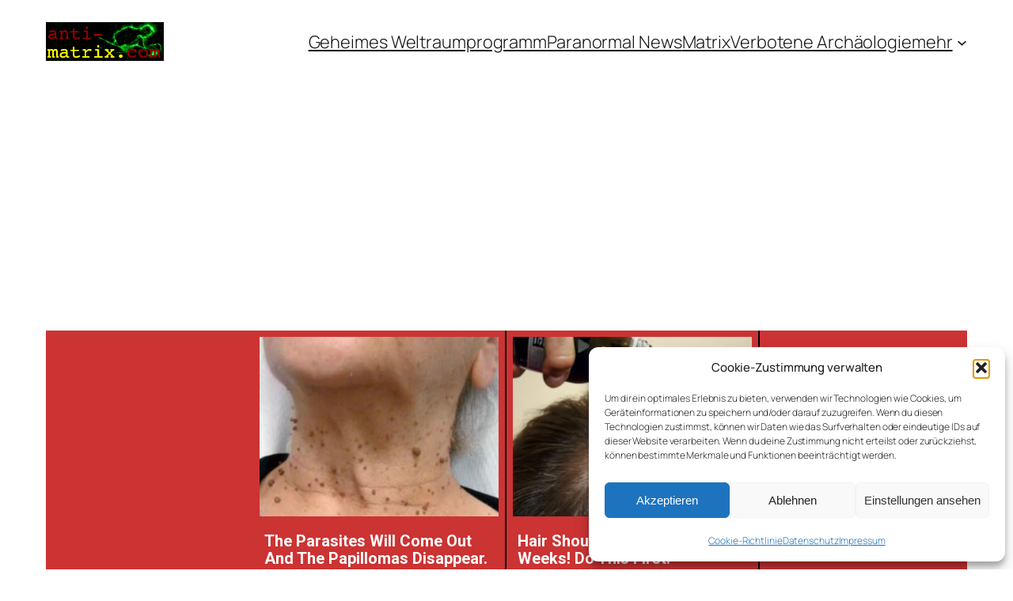

--- FILE ---
content_type: text/html; charset=UTF-8
request_url: https://anti-matrix.com/2023/01/24/schiffbruechiger-ueberlebt-24-tage-auf-offener-see-dank-dieses-lebensmittels/
body_size: 26128
content:
<!DOCTYPE html>
<html lang="de">
<head>
	<meta charset="UTF-8" />
	<meta name="viewport" content="width=device-width, initial-scale=1" />
<meta name='robots' content='index, follow, max-image-preview:large, max-snippet:-1, max-video-preview:-1' />

	<!-- This site is optimized with the Yoast SEO plugin v26.7 - https://yoast.com/wordpress/plugins/seo/ -->
	<link rel="canonical" href="https://anti-matrix.com/2023/01/24/schiffbruechiger-ueberlebt-24-tage-auf-offener-see-dank-dieses-lebensmittels/" />
	<meta property="og:locale" content="de_DE" />
	<meta property="og:type" content="article" />
	<meta property="og:title" content="Schiffbrüchiger überlebt 24 Tage auf offener See - dank dieses Lebensmittels - anti-matrix.com" />
	<meta property="og:description" content="Es gleicht einem kleinen Wunder, das Elvis Francois widerfahren ist: Der 47-Jährige aus der Dominikanischen Republik wurde bei einem Unwetter aufs Meer hinausgespült und überlebte dank eines speziellen Lebensmittels 24 Tage bis zu seiner Rettung. Was Elvis Francois Ende 2022 erlebt hat, wünscht man seinem ärgsten Feind nicht: Der 47-Jährige aus der Dominikanischen Republik war, [&hellip;]" />
	<meta property="og:url" content="https://anti-matrix.com/2023/01/24/schiffbruechiger-ueberlebt-24-tage-auf-offener-see-dank-dieses-lebensmittels/" />
	<meta property="og:site_name" content="anti-matrix.com" />
	<meta property="article:published_time" content="2023-01-24T20:34:39+00:00" />
	<meta property="og:image" content="https://anti-matrix.com/wp-content/uploads/2023/01/0_Elvis.png" />
	<meta property="og:image:width" content="615" />
	<meta property="og:image:height" content="333" />
	<meta property="og:image:type" content="image/png" />
	<meta name="author" content="aikos2309" />
	<meta name="twitter:card" content="summary_large_image" />
	<meta name="twitter:label1" content="Verfasst von" />
	<meta name="twitter:data1" content="aikos2309" />
	<meta name="twitter:label2" content="Geschätzte Lesezeit" />
	<meta name="twitter:data2" content="3 Minuten" />
	<script type="application/ld+json" class="yoast-schema-graph">{"@context":"https://schema.org","@graph":[{"@type":"Article","@id":"https://anti-matrix.com/2023/01/24/schiffbruechiger-ueberlebt-24-tage-auf-offener-see-dank-dieses-lebensmittels/#article","isPartOf":{"@id":"https://anti-matrix.com/2023/01/24/schiffbruechiger-ueberlebt-24-tage-auf-offener-see-dank-dieses-lebensmittels/"},"author":{"name":"aikos2309","@id":"https://anti-matrix.com/#/schema/person/17bda3347d8a88c655d4e1898efa16bb"},"headline":"Schiffbrüchiger überlebt 24 Tage auf offener See &#8211; dank dieses Lebensmittels","datePublished":"2023-01-24T20:34:39+00:00","mainEntityOfPage":{"@id":"https://anti-matrix.com/2023/01/24/schiffbruechiger-ueberlebt-24-tage-auf-offener-see-dank-dieses-lebensmittels/"},"wordCount":395,"commentCount":0,"publisher":{"@id":"https://anti-matrix.com/#organization"},"image":{"@id":"https://anti-matrix.com/2023/01/24/schiffbruechiger-ueberlebt-24-tage-auf-offener-see-dank-dieses-lebensmittels/#primaryimage"},"thumbnailUrl":"https://i0.wp.com/anti-matrix.com/wp-content/uploads/2023/01/0_Elvis.png?fit=615%2C333&ssl=1","articleSection":["Aktuell","Paranormal News"],"inLanguage":"de","potentialAction":[{"@type":"CommentAction","name":"Comment","target":["https://anti-matrix.com/2023/01/24/schiffbruechiger-ueberlebt-24-tage-auf-offener-see-dank-dieses-lebensmittels/#respond"]}]},{"@type":"WebPage","@id":"https://anti-matrix.com/2023/01/24/schiffbruechiger-ueberlebt-24-tage-auf-offener-see-dank-dieses-lebensmittels/","url":"https://anti-matrix.com/2023/01/24/schiffbruechiger-ueberlebt-24-tage-auf-offener-see-dank-dieses-lebensmittels/","name":"Schiffbrüchiger überlebt 24 Tage auf offener See - dank dieses Lebensmittels - anti-matrix.com","isPartOf":{"@id":"https://anti-matrix.com/#website"},"primaryImageOfPage":{"@id":"https://anti-matrix.com/2023/01/24/schiffbruechiger-ueberlebt-24-tage-auf-offener-see-dank-dieses-lebensmittels/#primaryimage"},"image":{"@id":"https://anti-matrix.com/2023/01/24/schiffbruechiger-ueberlebt-24-tage-auf-offener-see-dank-dieses-lebensmittels/#primaryimage"},"thumbnailUrl":"https://i0.wp.com/anti-matrix.com/wp-content/uploads/2023/01/0_Elvis.png?fit=615%2C333&ssl=1","datePublished":"2023-01-24T20:34:39+00:00","breadcrumb":{"@id":"https://anti-matrix.com/2023/01/24/schiffbruechiger-ueberlebt-24-tage-auf-offener-see-dank-dieses-lebensmittels/#breadcrumb"},"inLanguage":"de","potentialAction":[{"@type":"ReadAction","target":["https://anti-matrix.com/2023/01/24/schiffbruechiger-ueberlebt-24-tage-auf-offener-see-dank-dieses-lebensmittels/"]}]},{"@type":"ImageObject","inLanguage":"de","@id":"https://anti-matrix.com/2023/01/24/schiffbruechiger-ueberlebt-24-tage-auf-offener-see-dank-dieses-lebensmittels/#primaryimage","url":"https://i0.wp.com/anti-matrix.com/wp-content/uploads/2023/01/0_Elvis.png?fit=615%2C333&ssl=1","contentUrl":"https://i0.wp.com/anti-matrix.com/wp-content/uploads/2023/01/0_Elvis.png?fit=615%2C333&ssl=1","width":615,"height":333},{"@type":"BreadcrumbList","@id":"https://anti-matrix.com/2023/01/24/schiffbruechiger-ueberlebt-24-tage-auf-offener-see-dank-dieses-lebensmittels/#breadcrumb","itemListElement":[{"@type":"ListItem","position":1,"name":"Startseite","item":"https://anti-matrix.com/"},{"@type":"ListItem","position":2,"name":"Schiffbrüchiger überlebt 24 Tage auf offener See &#8211; dank dieses Lebensmittels"}]},{"@type":"WebSite","@id":"https://anti-matrix.com/#website","url":"https://anti-matrix.com/","name":"anti-matrix.com","description":"","publisher":{"@id":"https://anti-matrix.com/#organization"},"potentialAction":[{"@type":"SearchAction","target":{"@type":"EntryPoint","urlTemplate":"https://anti-matrix.com/?s={search_term_string}"},"query-input":{"@type":"PropertyValueSpecification","valueRequired":true,"valueName":"search_term_string"}}],"inLanguage":"de"},{"@type":"Organization","@id":"https://anti-matrix.com/#organization","name":"anti-matrix.com","url":"https://anti-matrix.com/","logo":{"@type":"ImageObject","inLanguage":"de","@id":"https://anti-matrix.com/#/schema/logo/image/","url":"https://i0.wp.com/anti-matrix.com/wp-content/uploads/2022/03/Anti-Matrix-Logo-normal.jpg?fit=272%2C90&ssl=1","contentUrl":"https://i0.wp.com/anti-matrix.com/wp-content/uploads/2022/03/Anti-Matrix-Logo-normal.jpg?fit=272%2C90&ssl=1","width":272,"height":90,"caption":"anti-matrix.com"},"image":{"@id":"https://anti-matrix.com/#/schema/logo/image/"}},{"@type":"Person","@id":"https://anti-matrix.com/#/schema/person/17bda3347d8a88c655d4e1898efa16bb","name":"aikos2309","image":{"@type":"ImageObject","inLanguage":"de","@id":"https://anti-matrix.com/#/schema/person/image/","url":"https://secure.gravatar.com/avatar/932a66f825045440ea0f0e0109309662e2067803972aec29a7f2465070620765?s=96&d=mm&r=g","contentUrl":"https://secure.gravatar.com/avatar/932a66f825045440ea0f0e0109309662e2067803972aec29a7f2465070620765?s=96&d=mm&r=g","caption":"aikos2309"},"url":"https://anti-matrix.com/author/aikos2309/"}]}</script>
	<!-- / Yoast SEO plugin. -->


<title>Schiffbrüchiger überlebt 24 Tage auf offener See - dank dieses Lebensmittels - anti-matrix.com</title>
<link rel='dns-prefetch' href='//stats.wp.com' />
<link rel='preconnect' href='//c0.wp.com' />
<link rel='preconnect' href='//i0.wp.com' />
<link rel="alternate" type="application/rss+xml" title="anti-matrix.com &raquo; Feed" href="https://anti-matrix.com/feed/" />
<link rel="alternate" type="application/rss+xml" title="anti-matrix.com &raquo; Kommentar-Feed" href="https://anti-matrix.com/comments/feed/" />
<link rel="alternate" type="application/rss+xml" title="anti-matrix.com &raquo; Schiffbrüchiger überlebt 24 Tage auf offener See &#8211; dank dieses Lebensmittels-Kommentar-Feed" href="https://anti-matrix.com/2023/01/24/schiffbruechiger-ueberlebt-24-tage-auf-offener-see-dank-dieses-lebensmittels/feed/" />
<link rel="alternate" title="oEmbed (JSON)" type="application/json+oembed" href="https://anti-matrix.com/wp-json/oembed/1.0/embed?url=https%3A%2F%2Fanti-matrix.com%2F2023%2F01%2F24%2Fschiffbruechiger-ueberlebt-24-tage-auf-offener-see-dank-dieses-lebensmittels%2F" />
<link rel="alternate" title="oEmbed (XML)" type="text/xml+oembed" href="https://anti-matrix.com/wp-json/oembed/1.0/embed?url=https%3A%2F%2Fanti-matrix.com%2F2023%2F01%2F24%2Fschiffbruechiger-ueberlebt-24-tage-auf-offener-see-dank-dieses-lebensmittels%2F&#038;format=xml" />
<!-- anti-matrix.com is managing ads with Advanced Ads 2.0.16 – https://wpadvancedads.com/ --><script id="matri-ready">
			window.advanced_ads_ready=function(e,a){a=a||"complete";var d=function(e){return"interactive"===a?"loading"!==e:"complete"===e};d(document.readyState)?e():document.addEventListener("readystatechange",(function(a){d(a.target.readyState)&&e()}),{once:"interactive"===a})},window.advanced_ads_ready_queue=window.advanced_ads_ready_queue||[];		</script>
		<style id='wp-img-auto-sizes-contain-inline-css'>
img:is([sizes=auto i],[sizes^="auto," i]){contain-intrinsic-size:3000px 1500px}
/*# sourceURL=wp-img-auto-sizes-contain-inline-css */
</style>
<style id='wp-block-site-logo-inline-css'>
.wp-block-site-logo{box-sizing:border-box;line-height:0}.wp-block-site-logo a{display:inline-block;line-height:0}.wp-block-site-logo.is-default-size img{height:auto;width:120px}.wp-block-site-logo img{height:auto;max-width:100%}.wp-block-site-logo a,.wp-block-site-logo img{border-radius:inherit}.wp-block-site-logo.aligncenter{margin-left:auto;margin-right:auto;text-align:center}:root :where(.wp-block-site-logo.is-style-rounded){border-radius:9999px}
/*# sourceURL=https://anti-matrix.com/wp-includes/blocks/site-logo/style.min.css */
</style>
<style id='wp-block-navigation-link-inline-css'>
.wp-block-navigation .wp-block-navigation-item__label{overflow-wrap:break-word}.wp-block-navigation .wp-block-navigation-item__description{display:none}.link-ui-tools{outline:1px solid #f0f0f0;padding:8px}.link-ui-block-inserter{padding-top:8px}.link-ui-block-inserter__back{margin-left:8px;text-transform:uppercase}
/*# sourceURL=https://anti-matrix.com/wp-includes/blocks/navigation-link/style.min.css */
</style>
<link rel='stylesheet' id='wp-block-navigation-css' href='https://c0.wp.com/c/6.9/wp-includes/blocks/navigation/style.min.css' media='all' />
<style id='wp-block-group-inline-css'>
.wp-block-group{box-sizing:border-box}:where(.wp-block-group.wp-block-group-is-layout-constrained){position:relative}
/*# sourceURL=https://anti-matrix.com/wp-includes/blocks/group/style.min.css */
</style>
<style id='wp-block-spacer-inline-css'>
.wp-block-spacer{clear:both}
/*# sourceURL=https://anti-matrix.com/wp-includes/blocks/spacer/style.min.css */
</style>
<style id='wp-block-post-title-inline-css'>
.wp-block-post-title{box-sizing:border-box;word-break:break-word}.wp-block-post-title :where(a){display:inline-block;font-family:inherit;font-size:inherit;font-style:inherit;font-weight:inherit;letter-spacing:inherit;line-height:inherit;text-decoration:inherit}
/*# sourceURL=https://anti-matrix.com/wp-includes/blocks/post-title/style.min.css */
</style>
<style id='wp-block-post-date-inline-css'>
.wp-block-post-date{box-sizing:border-box}
/*# sourceURL=https://anti-matrix.com/wp-includes/blocks/post-date/style.min.css */
</style>
<style id='wp-block-paragraph-inline-css'>
.is-small-text{font-size:.875em}.is-regular-text{font-size:1em}.is-large-text{font-size:2.25em}.is-larger-text{font-size:3em}.has-drop-cap:not(:focus):first-letter{float:left;font-size:8.4em;font-style:normal;font-weight:100;line-height:.68;margin:.05em .1em 0 0;text-transform:uppercase}body.rtl .has-drop-cap:not(:focus):first-letter{float:none;margin-left:.1em}p.has-drop-cap.has-background{overflow:hidden}:root :where(p.has-background){padding:1.25em 2.375em}:where(p.has-text-color:not(.has-link-color)) a{color:inherit}p.has-text-align-left[style*="writing-mode:vertical-lr"],p.has-text-align-right[style*="writing-mode:vertical-rl"]{rotate:180deg}
/*# sourceURL=https://anti-matrix.com/wp-includes/blocks/paragraph/style.min.css */
</style>
<style id='wp-block-post-terms-inline-css'>
.wp-block-post-terms{box-sizing:border-box}.wp-block-post-terms .wp-block-post-terms__separator{white-space:pre-wrap}
/*# sourceURL=https://anti-matrix.com/wp-includes/blocks/post-terms/style.min.css */
</style>
<style id='wp-block-post-content-inline-css'>
.wp-block-post-content{display:flow-root}
/*# sourceURL=https://anti-matrix.com/wp-includes/blocks/post-content/style.min.css */
</style>
<style id='wp-block-search-inline-css'>
.wp-block-search__button{margin-left:10px;word-break:normal}.wp-block-search__button.has-icon{line-height:0}.wp-block-search__button svg{height:1.25em;min-height:24px;min-width:24px;width:1.25em;fill:currentColor;vertical-align:text-bottom}:where(.wp-block-search__button){border:1px solid #ccc;padding:6px 10px}.wp-block-search__inside-wrapper{display:flex;flex:auto;flex-wrap:nowrap;max-width:100%}.wp-block-search__label{width:100%}.wp-block-search.wp-block-search__button-only .wp-block-search__button{box-sizing:border-box;display:flex;flex-shrink:0;justify-content:center;margin-left:0;max-width:100%}.wp-block-search.wp-block-search__button-only .wp-block-search__inside-wrapper{min-width:0!important;transition-property:width}.wp-block-search.wp-block-search__button-only .wp-block-search__input{flex-basis:100%;transition-duration:.3s}.wp-block-search.wp-block-search__button-only.wp-block-search__searchfield-hidden,.wp-block-search.wp-block-search__button-only.wp-block-search__searchfield-hidden .wp-block-search__inside-wrapper{overflow:hidden}.wp-block-search.wp-block-search__button-only.wp-block-search__searchfield-hidden .wp-block-search__input{border-left-width:0!important;border-right-width:0!important;flex-basis:0;flex-grow:0;margin:0;min-width:0!important;padding-left:0!important;padding-right:0!important;width:0!important}:where(.wp-block-search__input){appearance:none;border:1px solid #949494;flex-grow:1;font-family:inherit;font-size:inherit;font-style:inherit;font-weight:inherit;letter-spacing:inherit;line-height:inherit;margin-left:0;margin-right:0;min-width:3rem;padding:8px;text-decoration:unset!important;text-transform:inherit}:where(.wp-block-search__button-inside .wp-block-search__inside-wrapper){background-color:#fff;border:1px solid #949494;box-sizing:border-box;padding:4px}:where(.wp-block-search__button-inside .wp-block-search__inside-wrapper) .wp-block-search__input{border:none;border-radius:0;padding:0 4px}:where(.wp-block-search__button-inside .wp-block-search__inside-wrapper) .wp-block-search__input:focus{outline:none}:where(.wp-block-search__button-inside .wp-block-search__inside-wrapper) :where(.wp-block-search__button){padding:4px 8px}.wp-block-search.aligncenter .wp-block-search__inside-wrapper{margin:auto}.wp-block[data-align=right] .wp-block-search.wp-block-search__button-only .wp-block-search__inside-wrapper{float:right}
/*# sourceURL=https://anti-matrix.com/wp-includes/blocks/search/style.min.css */
</style>
<style id='wp-block-heading-inline-css'>
h1:where(.wp-block-heading).has-background,h2:where(.wp-block-heading).has-background,h3:where(.wp-block-heading).has-background,h4:where(.wp-block-heading).has-background,h5:where(.wp-block-heading).has-background,h6:where(.wp-block-heading).has-background{padding:1.25em 2.375em}h1.has-text-align-left[style*=writing-mode]:where([style*=vertical-lr]),h1.has-text-align-right[style*=writing-mode]:where([style*=vertical-rl]),h2.has-text-align-left[style*=writing-mode]:where([style*=vertical-lr]),h2.has-text-align-right[style*=writing-mode]:where([style*=vertical-rl]),h3.has-text-align-left[style*=writing-mode]:where([style*=vertical-lr]),h3.has-text-align-right[style*=writing-mode]:where([style*=vertical-rl]),h4.has-text-align-left[style*=writing-mode]:where([style*=vertical-lr]),h4.has-text-align-right[style*=writing-mode]:where([style*=vertical-rl]),h5.has-text-align-left[style*=writing-mode]:where([style*=vertical-lr]),h5.has-text-align-right[style*=writing-mode]:where([style*=vertical-rl]),h6.has-text-align-left[style*=writing-mode]:where([style*=vertical-lr]),h6.has-text-align-right[style*=writing-mode]:where([style*=vertical-rl]){rotate:180deg}
/*# sourceURL=https://anti-matrix.com/wp-includes/blocks/heading/style.min.css */
</style>
<style id='wp-block-post-template-inline-css'>
.wp-block-post-template{box-sizing:border-box;list-style:none;margin-bottom:0;margin-top:0;max-width:100%;padding:0}.wp-block-post-template.is-flex-container{display:flex;flex-direction:row;flex-wrap:wrap;gap:1.25em}.wp-block-post-template.is-flex-container>li{margin:0;width:100%}@media (min-width:600px){.wp-block-post-template.is-flex-container.is-flex-container.columns-2>li{width:calc(50% - .625em)}.wp-block-post-template.is-flex-container.is-flex-container.columns-3>li{width:calc(33.33333% - .83333em)}.wp-block-post-template.is-flex-container.is-flex-container.columns-4>li{width:calc(25% - .9375em)}.wp-block-post-template.is-flex-container.is-flex-container.columns-5>li{width:calc(20% - 1em)}.wp-block-post-template.is-flex-container.is-flex-container.columns-6>li{width:calc(16.66667% - 1.04167em)}}@media (max-width:600px){.wp-block-post-template-is-layout-grid.wp-block-post-template-is-layout-grid.wp-block-post-template-is-layout-grid.wp-block-post-template-is-layout-grid{grid-template-columns:1fr}}.wp-block-post-template-is-layout-constrained>li>.alignright,.wp-block-post-template-is-layout-flow>li>.alignright{float:right;margin-inline-end:0;margin-inline-start:2em}.wp-block-post-template-is-layout-constrained>li>.alignleft,.wp-block-post-template-is-layout-flow>li>.alignleft{float:left;margin-inline-end:2em;margin-inline-start:0}.wp-block-post-template-is-layout-constrained>li>.aligncenter,.wp-block-post-template-is-layout-flow>li>.aligncenter{margin-inline-end:auto;margin-inline-start:auto}
/*# sourceURL=https://anti-matrix.com/wp-includes/blocks/post-template/style.min.css */
</style>
<style id='wp-block-columns-inline-css'>
.wp-block-columns{box-sizing:border-box;display:flex;flex-wrap:wrap!important}@media (min-width:782px){.wp-block-columns{flex-wrap:nowrap!important}}.wp-block-columns{align-items:normal!important}.wp-block-columns.are-vertically-aligned-top{align-items:flex-start}.wp-block-columns.are-vertically-aligned-center{align-items:center}.wp-block-columns.are-vertically-aligned-bottom{align-items:flex-end}@media (max-width:781px){.wp-block-columns:not(.is-not-stacked-on-mobile)>.wp-block-column{flex-basis:100%!important}}@media (min-width:782px){.wp-block-columns:not(.is-not-stacked-on-mobile)>.wp-block-column{flex-basis:0;flex-grow:1}.wp-block-columns:not(.is-not-stacked-on-mobile)>.wp-block-column[style*=flex-basis]{flex-grow:0}}.wp-block-columns.is-not-stacked-on-mobile{flex-wrap:nowrap!important}.wp-block-columns.is-not-stacked-on-mobile>.wp-block-column{flex-basis:0;flex-grow:1}.wp-block-columns.is-not-stacked-on-mobile>.wp-block-column[style*=flex-basis]{flex-grow:0}:where(.wp-block-columns){margin-bottom:1.75em}:where(.wp-block-columns.has-background){padding:1.25em 2.375em}.wp-block-column{flex-grow:1;min-width:0;overflow-wrap:break-word;word-break:break-word}.wp-block-column.is-vertically-aligned-top{align-self:flex-start}.wp-block-column.is-vertically-aligned-center{align-self:center}.wp-block-column.is-vertically-aligned-bottom{align-self:flex-end}.wp-block-column.is-vertically-aligned-stretch{align-self:stretch}.wp-block-column.is-vertically-aligned-bottom,.wp-block-column.is-vertically-aligned-center,.wp-block-column.is-vertically-aligned-top{width:100%}
/*# sourceURL=https://anti-matrix.com/wp-includes/blocks/columns/style.min.css */
</style>
<style id='jetpack-block-sharing-button-inline-css'>
a.jetpack-sharing-button__button{color:inherit}.jetpack-sharing-button__button{align-items:center;background:#fff;border-radius:4px;box-shadow:0 1px 2px #0000001f,0 0 0 1px #0000001f;color:inherit;cursor:default;display:flex;flex-direction:row;font-size:inherit;font-weight:500;height:auto;justify-content:center;line-height:23px;margin:4px 4px 0;padding:4px 9px 3px;text-decoration:none}.jetpack-sharing-button__button svg{fill:currentColor;height:1.5em;width:1.5em}.jetpack-sharing-button__button:hover{box-shadow:0 1px 2px #00000038,0 0 0 1px #00000038;cursor:pointer}.jetpack-sharing-button__button.components-button{font-size:inherit;padding:4px 11px 3px 9px}.jetpack-sharing-button__button.style-icon{border:0;border-radius:50%;box-shadow:none;color:#fff;height:auto;line-height:1;margin-bottom:0;padding:7px;position:relative;top:-2px;width:auto}.jetpack-sharing-button__button.style-icon.share-bluesky{background:#0085ff}.jetpack-sharing-button__button.style-icon.share-x{background:#000}.jetpack-sharing-button__button.style-icon.share-print{background:#c5c2c2}.jetpack-sharing-button__button.style-icon.share-reddit{background:#5f99cf}.jetpack-sharing-button__button.style-icon.share-facebook{background:#0866ff}.jetpack-sharing-button__button.style-icon.share-linkedin{background:#0976b4}.jetpack-sharing-button__button.style-icon.share-mail{background:#c5c2c2}.jetpack-sharing-button__button.style-icon.share-twitter{background:#55acee}.jetpack-sharing-button__button.style-icon.share-tumblr{background:#35465c}.jetpack-sharing-button__button.style-icon.share-pinterest{background:#cc2127}.jetpack-sharing-button__button.style-icon.share-pocket{background:#ee4256}.jetpack-sharing-button__button.style-icon.share-telegram{background:#08c}.jetpack-sharing-button__button.style-icon.share-threads{background:#000}.jetpack-sharing-button__button.style-icon.share-whatsapp{background:#43d854}.jetpack-sharing-button__button.style-icon.share-mastodon{background:#6364ff}.jetpack-sharing-button__button.style-icon.share-nextdoor{background:#8ed500}.jetpack-sharing-button__button.style-icon.share-share{background:#000}.jetpack-sharing-button__button.style-icon.is-custom{padding:8px;top:2px}.jetpack-sharing-button__button.style-icon-text{margin-inline-end:4px;padding-inline-end:11px}.style-icon .jetpack-sharing-button__service-label,.style-text .sharing-buttons-preview-button__custom-icon,.style-text .social-logo{display:none}.jetpack-sharing-button__list-item{display:flex;flex-direction:row;flex-wrap:wrap;gap:5px;list-style-type:none;padding:0}.jetpack-sharing-button__list-item:first-child .jetpack-sharing-button__button{margin-inline-start:0}.style-icon-text .jetpack-sharing-button__service-label{margin-inline-start:5px}.tooltip{display:inline-block;position:relative}.tooltip .tooltiptext{background-color:#555;border-radius:6px;bottom:120%;color:#fff;display:none;padding:5px;position:absolute;text-align:center;width:5.5em}
/*# sourceURL=https://anti-matrix.com/wp-content/plugins/jetpack/_inc/blocks/sharing-button/view.css?minify=false */
</style>
<style id='jetpack-sharing-buttons-style-inline-css'>
.jetpack-sharing-buttons__services-list{display:flex;flex-direction:row;flex-wrap:wrap;gap:0;list-style-type:none;margin:5px;padding:0}.jetpack-sharing-buttons__services-list.has-small-icon-size{font-size:12px}.jetpack-sharing-buttons__services-list.has-normal-icon-size{font-size:16px}.jetpack-sharing-buttons__services-list.has-large-icon-size{font-size:24px}.jetpack-sharing-buttons__services-list.has-huge-icon-size{font-size:36px}@media print{.jetpack-sharing-buttons__services-list{display:none!important}}.editor-styles-wrapper .wp-block-jetpack-sharing-buttons{gap:0;padding-inline-start:0}ul.jetpack-sharing-buttons__services-list.has-background{padding:1.25em 2.375em}
/*# sourceURL=https://anti-matrix.com/wp-content/plugins/jetpack/_inc/blocks/sharing-buttons/view.css */
</style>
<style id='wp-block-post-navigation-link-inline-css'>
.wp-block-post-navigation-link .wp-block-post-navigation-link__arrow-previous{display:inline-block;margin-right:1ch}.wp-block-post-navigation-link .wp-block-post-navigation-link__arrow-previous:not(.is-arrow-chevron){transform:scaleX(1)}.wp-block-post-navigation-link .wp-block-post-navigation-link__arrow-next{display:inline-block;margin-left:1ch}.wp-block-post-navigation-link .wp-block-post-navigation-link__arrow-next:not(.is-arrow-chevron){transform:scaleX(1)}.wp-block-post-navigation-link.has-text-align-left[style*="writing-mode: vertical-lr"],.wp-block-post-navigation-link.has-text-align-right[style*="writing-mode: vertical-rl"]{rotate:180deg}
/*# sourceURL=https://anti-matrix.com/wp-includes/blocks/post-navigation-link/style.min.css */
</style>
<style id='wp-block-post-comments-form-inline-css'>
:where(.wp-block-post-comments-form input:not([type=submit])),:where(.wp-block-post-comments-form textarea){border:1px solid #949494;font-family:inherit;font-size:1em}:where(.wp-block-post-comments-form input:where(:not([type=submit]):not([type=checkbox]))),:where(.wp-block-post-comments-form textarea){padding:calc(.667em + 2px)}.wp-block-post-comments-form{box-sizing:border-box}.wp-block-post-comments-form[style*=font-weight] :where(.comment-reply-title){font-weight:inherit}.wp-block-post-comments-form[style*=font-family] :where(.comment-reply-title){font-family:inherit}.wp-block-post-comments-form[class*=-font-size] :where(.comment-reply-title),.wp-block-post-comments-form[style*=font-size] :where(.comment-reply-title){font-size:inherit}.wp-block-post-comments-form[style*=line-height] :where(.comment-reply-title){line-height:inherit}.wp-block-post-comments-form[style*=font-style] :where(.comment-reply-title){font-style:inherit}.wp-block-post-comments-form[style*=letter-spacing] :where(.comment-reply-title){letter-spacing:inherit}.wp-block-post-comments-form :where(input[type=submit]){box-shadow:none;cursor:pointer;display:inline-block;overflow-wrap:break-word;text-align:center}.wp-block-post-comments-form .comment-form input:not([type=submit]):not([type=checkbox]):not([type=hidden]),.wp-block-post-comments-form .comment-form textarea{box-sizing:border-box;display:block;width:100%}.wp-block-post-comments-form .comment-form-author label,.wp-block-post-comments-form .comment-form-email label,.wp-block-post-comments-form .comment-form-url label{display:block;margin-bottom:.25em}.wp-block-post-comments-form .comment-form-cookies-consent{display:flex;gap:.25em}.wp-block-post-comments-form .comment-form-cookies-consent #wp-comment-cookies-consent{margin-top:.35em}.wp-block-post-comments-form .comment-reply-title{margin-bottom:0}.wp-block-post-comments-form .comment-reply-title :where(small){font-size:var(--wp--preset--font-size--medium,smaller);margin-left:.5em}
/*# sourceURL=https://anti-matrix.com/wp-includes/blocks/post-comments-form/style.min.css */
</style>
<style id='wp-block-buttons-inline-css'>
.wp-block-buttons{box-sizing:border-box}.wp-block-buttons.is-vertical{flex-direction:column}.wp-block-buttons.is-vertical>.wp-block-button:last-child{margin-bottom:0}.wp-block-buttons>.wp-block-button{display:inline-block;margin:0}.wp-block-buttons.is-content-justification-left{justify-content:flex-start}.wp-block-buttons.is-content-justification-left.is-vertical{align-items:flex-start}.wp-block-buttons.is-content-justification-center{justify-content:center}.wp-block-buttons.is-content-justification-center.is-vertical{align-items:center}.wp-block-buttons.is-content-justification-right{justify-content:flex-end}.wp-block-buttons.is-content-justification-right.is-vertical{align-items:flex-end}.wp-block-buttons.is-content-justification-space-between{justify-content:space-between}.wp-block-buttons.aligncenter{text-align:center}.wp-block-buttons:not(.is-content-justification-space-between,.is-content-justification-right,.is-content-justification-left,.is-content-justification-center) .wp-block-button.aligncenter{margin-left:auto;margin-right:auto;width:100%}.wp-block-buttons[style*=text-decoration] .wp-block-button,.wp-block-buttons[style*=text-decoration] .wp-block-button__link{text-decoration:inherit}.wp-block-buttons.has-custom-font-size .wp-block-button__link{font-size:inherit}.wp-block-buttons .wp-block-button__link{width:100%}.wp-block-button.aligncenter{text-align:center}
/*# sourceURL=https://anti-matrix.com/wp-includes/blocks/buttons/style.min.css */
</style>
<style id='wp-block-button-inline-css'>
.wp-block-button__link{align-content:center;box-sizing:border-box;cursor:pointer;display:inline-block;height:100%;text-align:center;word-break:break-word}.wp-block-button__link.aligncenter{text-align:center}.wp-block-button__link.alignright{text-align:right}:where(.wp-block-button__link){border-radius:9999px;box-shadow:none;padding:calc(.667em + 2px) calc(1.333em + 2px);text-decoration:none}.wp-block-button[style*=text-decoration] .wp-block-button__link{text-decoration:inherit}.wp-block-buttons>.wp-block-button.has-custom-width{max-width:none}.wp-block-buttons>.wp-block-button.has-custom-width .wp-block-button__link{width:100%}.wp-block-buttons>.wp-block-button.has-custom-font-size .wp-block-button__link{font-size:inherit}.wp-block-buttons>.wp-block-button.wp-block-button__width-25{width:calc(25% - var(--wp--style--block-gap, .5em)*.75)}.wp-block-buttons>.wp-block-button.wp-block-button__width-50{width:calc(50% - var(--wp--style--block-gap, .5em)*.5)}.wp-block-buttons>.wp-block-button.wp-block-button__width-75{width:calc(75% - var(--wp--style--block-gap, .5em)*.25)}.wp-block-buttons>.wp-block-button.wp-block-button__width-100{flex-basis:100%;width:100%}.wp-block-buttons.is-vertical>.wp-block-button.wp-block-button__width-25{width:25%}.wp-block-buttons.is-vertical>.wp-block-button.wp-block-button__width-50{width:50%}.wp-block-buttons.is-vertical>.wp-block-button.wp-block-button__width-75{width:75%}.wp-block-button.is-style-squared,.wp-block-button__link.wp-block-button.is-style-squared{border-radius:0}.wp-block-button.no-border-radius,.wp-block-button__link.no-border-radius{border-radius:0!important}:root :where(.wp-block-button .wp-block-button__link.is-style-outline),:root :where(.wp-block-button.is-style-outline>.wp-block-button__link){border:2px solid;padding:.667em 1.333em}:root :where(.wp-block-button .wp-block-button__link.is-style-outline:not(.has-text-color)),:root :where(.wp-block-button.is-style-outline>.wp-block-button__link:not(.has-text-color)){color:currentColor}:root :where(.wp-block-button .wp-block-button__link.is-style-outline:not(.has-background)),:root :where(.wp-block-button.is-style-outline>.wp-block-button__link:not(.has-background)){background-color:initial;background-image:none}
/*# sourceURL=https://anti-matrix.com/wp-includes/blocks/button/style.min.css */
</style>
<style id='wp-block-comments-inline-css'>
.wp-block-post-comments{box-sizing:border-box}.wp-block-post-comments .alignleft{float:left}.wp-block-post-comments .alignright{float:right}.wp-block-post-comments .navigation:after{clear:both;content:"";display:table}.wp-block-post-comments .commentlist{clear:both;list-style:none;margin:0;padding:0}.wp-block-post-comments .commentlist .comment{min-height:2.25em;padding-left:3.25em}.wp-block-post-comments .commentlist .comment p{font-size:1em;line-height:1.8;margin:1em 0}.wp-block-post-comments .commentlist .children{list-style:none;margin:0;padding:0}.wp-block-post-comments .comment-author{line-height:1.5}.wp-block-post-comments .comment-author .avatar{border-radius:1.5em;display:block;float:left;height:2.5em;margin-right:.75em;margin-top:.5em;width:2.5em}.wp-block-post-comments .comment-author cite{font-style:normal}.wp-block-post-comments .comment-meta{font-size:.875em;line-height:1.5}.wp-block-post-comments .comment-meta b{font-weight:400}.wp-block-post-comments .comment-meta .comment-awaiting-moderation{display:block;margin-bottom:1em;margin-top:1em}.wp-block-post-comments .comment-body .commentmetadata{font-size:.875em}.wp-block-post-comments .comment-form-author label,.wp-block-post-comments .comment-form-comment label,.wp-block-post-comments .comment-form-email label,.wp-block-post-comments .comment-form-url label{display:block;margin-bottom:.25em}.wp-block-post-comments .comment-form input:not([type=submit]):not([type=checkbox]),.wp-block-post-comments .comment-form textarea{box-sizing:border-box;display:block;width:100%}.wp-block-post-comments .comment-form-cookies-consent{display:flex;gap:.25em}.wp-block-post-comments .comment-form-cookies-consent #wp-comment-cookies-consent{margin-top:.35em}.wp-block-post-comments .comment-reply-title{margin-bottom:0}.wp-block-post-comments .comment-reply-title :where(small){font-size:var(--wp--preset--font-size--medium,smaller);margin-left:.5em}.wp-block-post-comments .reply{font-size:.875em;margin-bottom:1.4em}.wp-block-post-comments input:not([type=submit]),.wp-block-post-comments textarea{border:1px solid #949494;font-family:inherit;font-size:1em}.wp-block-post-comments input:not([type=submit]):not([type=checkbox]),.wp-block-post-comments textarea{padding:calc(.667em + 2px)}:where(.wp-block-post-comments input[type=submit]){border:none}.wp-block-comments{box-sizing:border-box}
/*# sourceURL=https://anti-matrix.com/wp-includes/blocks/comments/style.min.css */
</style>
<style id='wp-block-library-inline-css'>
:root{--wp-block-synced-color:#7a00df;--wp-block-synced-color--rgb:122,0,223;--wp-bound-block-color:var(--wp-block-synced-color);--wp-editor-canvas-background:#ddd;--wp-admin-theme-color:#007cba;--wp-admin-theme-color--rgb:0,124,186;--wp-admin-theme-color-darker-10:#006ba1;--wp-admin-theme-color-darker-10--rgb:0,107,160.5;--wp-admin-theme-color-darker-20:#005a87;--wp-admin-theme-color-darker-20--rgb:0,90,135;--wp-admin-border-width-focus:2px}@media (min-resolution:192dpi){:root{--wp-admin-border-width-focus:1.5px}}.wp-element-button{cursor:pointer}:root .has-very-light-gray-background-color{background-color:#eee}:root .has-very-dark-gray-background-color{background-color:#313131}:root .has-very-light-gray-color{color:#eee}:root .has-very-dark-gray-color{color:#313131}:root .has-vivid-green-cyan-to-vivid-cyan-blue-gradient-background{background:linear-gradient(135deg,#00d084,#0693e3)}:root .has-purple-crush-gradient-background{background:linear-gradient(135deg,#34e2e4,#4721fb 50%,#ab1dfe)}:root .has-hazy-dawn-gradient-background{background:linear-gradient(135deg,#faaca8,#dad0ec)}:root .has-subdued-olive-gradient-background{background:linear-gradient(135deg,#fafae1,#67a671)}:root .has-atomic-cream-gradient-background{background:linear-gradient(135deg,#fdd79a,#004a59)}:root .has-nightshade-gradient-background{background:linear-gradient(135deg,#330968,#31cdcf)}:root .has-midnight-gradient-background{background:linear-gradient(135deg,#020381,#2874fc)}:root{--wp--preset--font-size--normal:16px;--wp--preset--font-size--huge:42px}.has-regular-font-size{font-size:1em}.has-larger-font-size{font-size:2.625em}.has-normal-font-size{font-size:var(--wp--preset--font-size--normal)}.has-huge-font-size{font-size:var(--wp--preset--font-size--huge)}.has-text-align-center{text-align:center}.has-text-align-left{text-align:left}.has-text-align-right{text-align:right}.has-fit-text{white-space:nowrap!important}#end-resizable-editor-section{display:none}.aligncenter{clear:both}.items-justified-left{justify-content:flex-start}.items-justified-center{justify-content:center}.items-justified-right{justify-content:flex-end}.items-justified-space-between{justify-content:space-between}.screen-reader-text{border:0;clip-path:inset(50%);height:1px;margin:-1px;overflow:hidden;padding:0;position:absolute;width:1px;word-wrap:normal!important}.screen-reader-text:focus{background-color:#ddd;clip-path:none;color:#444;display:block;font-size:1em;height:auto;left:5px;line-height:normal;padding:15px 23px 14px;text-decoration:none;top:5px;width:auto;z-index:100000}html :where(.has-border-color){border-style:solid}html :where([style*=border-top-color]){border-top-style:solid}html :where([style*=border-right-color]){border-right-style:solid}html :where([style*=border-bottom-color]){border-bottom-style:solid}html :where([style*=border-left-color]){border-left-style:solid}html :where([style*=border-width]){border-style:solid}html :where([style*=border-top-width]){border-top-style:solid}html :where([style*=border-right-width]){border-right-style:solid}html :where([style*=border-bottom-width]){border-bottom-style:solid}html :where([style*=border-left-width]){border-left-style:solid}html :where(img[class*=wp-image-]){height:auto;max-width:100%}:where(figure){margin:0 0 1em}html :where(.is-position-sticky){--wp-admin--admin-bar--position-offset:var(--wp-admin--admin-bar--height,0px)}@media screen and (max-width:600px){html :where(.is-position-sticky){--wp-admin--admin-bar--position-offset:0px}}
/*# sourceURL=/wp-includes/css/dist/block-library/common.min.css */
</style>
<style id='global-styles-inline-css'>
:root{--wp--preset--aspect-ratio--square: 1;--wp--preset--aspect-ratio--4-3: 4/3;--wp--preset--aspect-ratio--3-4: 3/4;--wp--preset--aspect-ratio--3-2: 3/2;--wp--preset--aspect-ratio--2-3: 2/3;--wp--preset--aspect-ratio--16-9: 16/9;--wp--preset--aspect-ratio--9-16: 9/16;--wp--preset--color--black: #000000;--wp--preset--color--cyan-bluish-gray: #abb8c3;--wp--preset--color--white: #ffffff;--wp--preset--color--pale-pink: #f78da7;--wp--preset--color--vivid-red: #cf2e2e;--wp--preset--color--luminous-vivid-orange: #ff6900;--wp--preset--color--luminous-vivid-amber: #fcb900;--wp--preset--color--light-green-cyan: #7bdcb5;--wp--preset--color--vivid-green-cyan: #00d084;--wp--preset--color--pale-cyan-blue: #8ed1fc;--wp--preset--color--vivid-cyan-blue: #0693e3;--wp--preset--color--vivid-purple: #9b51e0;--wp--preset--color--base: #FFFFFF;--wp--preset--color--contrast: #111111;--wp--preset--color--accent-1: #FFEE58;--wp--preset--color--accent-2: #F6CFF4;--wp--preset--color--accent-3: #503AA8;--wp--preset--color--accent-4: #686868;--wp--preset--color--accent-5: #FBFAF3;--wp--preset--color--accent-6: color-mix(in srgb, currentColor 20%, transparent);--wp--preset--color--custom-gr-n: #0e6f2d;--wp--preset--gradient--vivid-cyan-blue-to-vivid-purple: linear-gradient(135deg,rgb(6,147,227) 0%,rgb(155,81,224) 100%);--wp--preset--gradient--light-green-cyan-to-vivid-green-cyan: linear-gradient(135deg,rgb(122,220,180) 0%,rgb(0,208,130) 100%);--wp--preset--gradient--luminous-vivid-amber-to-luminous-vivid-orange: linear-gradient(135deg,rgb(252,185,0) 0%,rgb(255,105,0) 100%);--wp--preset--gradient--luminous-vivid-orange-to-vivid-red: linear-gradient(135deg,rgb(255,105,0) 0%,rgb(207,46,46) 100%);--wp--preset--gradient--very-light-gray-to-cyan-bluish-gray: linear-gradient(135deg,rgb(238,238,238) 0%,rgb(169,184,195) 100%);--wp--preset--gradient--cool-to-warm-spectrum: linear-gradient(135deg,rgb(74,234,220) 0%,rgb(151,120,209) 20%,rgb(207,42,186) 40%,rgb(238,44,130) 60%,rgb(251,105,98) 80%,rgb(254,248,76) 100%);--wp--preset--gradient--blush-light-purple: linear-gradient(135deg,rgb(255,206,236) 0%,rgb(152,150,240) 100%);--wp--preset--gradient--blush-bordeaux: linear-gradient(135deg,rgb(254,205,165) 0%,rgb(254,45,45) 50%,rgb(107,0,62) 100%);--wp--preset--gradient--luminous-dusk: linear-gradient(135deg,rgb(255,203,112) 0%,rgb(199,81,192) 50%,rgb(65,88,208) 100%);--wp--preset--gradient--pale-ocean: linear-gradient(135deg,rgb(255,245,203) 0%,rgb(182,227,212) 50%,rgb(51,167,181) 100%);--wp--preset--gradient--electric-grass: linear-gradient(135deg,rgb(202,248,128) 0%,rgb(113,206,126) 100%);--wp--preset--gradient--midnight: linear-gradient(135deg,rgb(2,3,129) 0%,rgb(40,116,252) 100%);--wp--preset--font-size--small: 0.875rem;--wp--preset--font-size--medium: clamp(1rem, 1rem + ((1vw - 0.2rem) * 0.196), 1.125rem);--wp--preset--font-size--large: clamp(1.125rem, 1.125rem + ((1vw - 0.2rem) * 0.392), 1.375rem);--wp--preset--font-size--x-large: clamp(1.75rem, 1.75rem + ((1vw - 0.2rem) * 0.392), 2rem);--wp--preset--font-size--xx-large: clamp(2.15rem, 2.15rem + ((1vw - 0.2rem) * 1.333), 3rem);--wp--preset--font-family--manrope: Manrope, sans-serif;--wp--preset--font-family--fira-code: "Fira Code", monospace;--wp--preset--spacing--20: 10px;--wp--preset--spacing--30: 20px;--wp--preset--spacing--40: 30px;--wp--preset--spacing--50: clamp(30px, 5vw, 50px);--wp--preset--spacing--60: clamp(30px, 7vw, 70px);--wp--preset--spacing--70: clamp(50px, 7vw, 90px);--wp--preset--spacing--80: clamp(70px, 10vw, 140px);--wp--preset--shadow--natural: 6px 6px 9px rgba(0, 0, 0, 0.2);--wp--preset--shadow--deep: 12px 12px 50px rgba(0, 0, 0, 0.4);--wp--preset--shadow--sharp: 6px 6px 0px rgba(0, 0, 0, 0.2);--wp--preset--shadow--outlined: 6px 6px 0px -3px rgb(255, 255, 255), 6px 6px rgb(0, 0, 0);--wp--preset--shadow--crisp: 6px 6px 0px rgb(0, 0, 0);}:root { --wp--style--global--content-size: 750px;--wp--style--global--wide-size: 1340px; }:where(body) { margin: 0; }.wp-site-blocks { padding-top: var(--wp--style--root--padding-top); padding-bottom: var(--wp--style--root--padding-bottom); }.has-global-padding { padding-right: var(--wp--style--root--padding-right); padding-left: var(--wp--style--root--padding-left); }.has-global-padding > .alignfull { margin-right: calc(var(--wp--style--root--padding-right) * -1); margin-left: calc(var(--wp--style--root--padding-left) * -1); }.has-global-padding :where(:not(.alignfull.is-layout-flow) > .has-global-padding:not(.wp-block-block, .alignfull)) { padding-right: 0; padding-left: 0; }.has-global-padding :where(:not(.alignfull.is-layout-flow) > .has-global-padding:not(.wp-block-block, .alignfull)) > .alignfull { margin-left: 0; margin-right: 0; }.wp-site-blocks > .alignleft { float: left; margin-right: 2em; }.wp-site-blocks > .alignright { float: right; margin-left: 2em; }.wp-site-blocks > .aligncenter { justify-content: center; margin-left: auto; margin-right: auto; }:where(.wp-site-blocks) > * { margin-block-start: 1.2rem; margin-block-end: 0; }:where(.wp-site-blocks) > :first-child { margin-block-start: 0; }:where(.wp-site-blocks) > :last-child { margin-block-end: 0; }:root { --wp--style--block-gap: 1.2rem; }:root :where(.is-layout-flow) > :first-child{margin-block-start: 0;}:root :where(.is-layout-flow) > :last-child{margin-block-end: 0;}:root :where(.is-layout-flow) > *{margin-block-start: 1.2rem;margin-block-end: 0;}:root :where(.is-layout-constrained) > :first-child{margin-block-start: 0;}:root :where(.is-layout-constrained) > :last-child{margin-block-end: 0;}:root :where(.is-layout-constrained) > *{margin-block-start: 1.2rem;margin-block-end: 0;}:root :where(.is-layout-flex){gap: 1.2rem;}:root :where(.is-layout-grid){gap: 1.2rem;}.is-layout-flow > .alignleft{float: left;margin-inline-start: 0;margin-inline-end: 2em;}.is-layout-flow > .alignright{float: right;margin-inline-start: 2em;margin-inline-end: 0;}.is-layout-flow > .aligncenter{margin-left: auto !important;margin-right: auto !important;}.is-layout-constrained > .alignleft{float: left;margin-inline-start: 0;margin-inline-end: 2em;}.is-layout-constrained > .alignright{float: right;margin-inline-start: 2em;margin-inline-end: 0;}.is-layout-constrained > .aligncenter{margin-left: auto !important;margin-right: auto !important;}.is-layout-constrained > :where(:not(.alignleft):not(.alignright):not(.alignfull)){max-width: var(--wp--style--global--content-size);margin-left: auto !important;margin-right: auto !important;}.is-layout-constrained > .alignwide{max-width: var(--wp--style--global--wide-size);}body .is-layout-flex{display: flex;}.is-layout-flex{flex-wrap: wrap;align-items: center;}.is-layout-flex > :is(*, div){margin: 0;}body .is-layout-grid{display: grid;}.is-layout-grid > :is(*, div){margin: 0;}body{background-color: var(--wp--preset--color--base);color: var(--wp--preset--color--contrast);font-family: var(--wp--preset--font-family--manrope);font-size: var(--wp--preset--font-size--large);font-weight: 300;letter-spacing: -0.1px;line-height: 1.4;--wp--style--root--padding-top: 0px;--wp--style--root--padding-right: var(--wp--preset--spacing--50);--wp--style--root--padding-bottom: 0px;--wp--style--root--padding-left: var(--wp--preset--spacing--50);}a:where(:not(.wp-element-button)){color: var(--wp--preset--color--custom-gr-n);text-decoration: underline;}:root :where(a:where(:not(.wp-element-button)):hover){color: var(--wp--preset--color--custom-gr-n);text-decoration: none;}h1, h2, h3, h4, h5, h6{font-style: normal;font-weight: 700;letter-spacing: -0.1px;line-height: 1.125;}h1{font-size: var(--wp--preset--font-size--xx-large);}h2{font-size: var(--wp--preset--font-size--x-large);}h3{font-size: var(--wp--preset--font-size--large);}h4{font-size: var(--wp--preset--font-size--medium);}h5{font-size: var(--wp--preset--font-size--small);letter-spacing: 0.5px;}h6{font-size: var(--wp--preset--font-size--small);font-weight: 700;letter-spacing: 1.4px;text-transform: uppercase;}:root :where(.wp-element-button, .wp-block-button__link){background-color: var(--wp--preset--color--contrast);border-width: 0;color: var(--wp--preset--color--base);font-family: inherit;font-size: var(--wp--preset--font-size--medium);font-style: inherit;font-weight: inherit;letter-spacing: inherit;line-height: inherit;padding-top: 1rem;padding-right: 2.25rem;padding-bottom: 1rem;padding-left: 2.25rem;text-decoration: none;text-transform: inherit;}:root :where(.wp-element-button:hover, .wp-block-button__link:hover){background-color: color-mix(in srgb, var(--wp--preset--color--contrast) 85%, transparent);border-color: transparent;color: var(--wp--preset--color--base);}:root :where(.wp-element-button:focus, .wp-block-button__link:focus){outline-color: var(--wp--preset--color--accent-4);outline-offset: 2px;}:root :where(.wp-element-caption, .wp-block-audio figcaption, .wp-block-embed figcaption, .wp-block-gallery figcaption, .wp-block-image figcaption, .wp-block-table figcaption, .wp-block-video figcaption){font-size: var(--wp--preset--font-size--small);line-height: 1.4;}.has-black-color{color: var(--wp--preset--color--black) !important;}.has-cyan-bluish-gray-color{color: var(--wp--preset--color--cyan-bluish-gray) !important;}.has-white-color{color: var(--wp--preset--color--white) !important;}.has-pale-pink-color{color: var(--wp--preset--color--pale-pink) !important;}.has-vivid-red-color{color: var(--wp--preset--color--vivid-red) !important;}.has-luminous-vivid-orange-color{color: var(--wp--preset--color--luminous-vivid-orange) !important;}.has-luminous-vivid-amber-color{color: var(--wp--preset--color--luminous-vivid-amber) !important;}.has-light-green-cyan-color{color: var(--wp--preset--color--light-green-cyan) !important;}.has-vivid-green-cyan-color{color: var(--wp--preset--color--vivid-green-cyan) !important;}.has-pale-cyan-blue-color{color: var(--wp--preset--color--pale-cyan-blue) !important;}.has-vivid-cyan-blue-color{color: var(--wp--preset--color--vivid-cyan-blue) !important;}.has-vivid-purple-color{color: var(--wp--preset--color--vivid-purple) !important;}.has-base-color{color: var(--wp--preset--color--base) !important;}.has-contrast-color{color: var(--wp--preset--color--contrast) !important;}.has-accent-1-color{color: var(--wp--preset--color--accent-1) !important;}.has-accent-2-color{color: var(--wp--preset--color--accent-2) !important;}.has-accent-3-color{color: var(--wp--preset--color--accent-3) !important;}.has-accent-4-color{color: var(--wp--preset--color--accent-4) !important;}.has-accent-5-color{color: var(--wp--preset--color--accent-5) !important;}.has-accent-6-color{color: var(--wp--preset--color--accent-6) !important;}.has-custom-gr-n-color{color: var(--wp--preset--color--custom-gr-n) !important;}.has-black-background-color{background-color: var(--wp--preset--color--black) !important;}.has-cyan-bluish-gray-background-color{background-color: var(--wp--preset--color--cyan-bluish-gray) !important;}.has-white-background-color{background-color: var(--wp--preset--color--white) !important;}.has-pale-pink-background-color{background-color: var(--wp--preset--color--pale-pink) !important;}.has-vivid-red-background-color{background-color: var(--wp--preset--color--vivid-red) !important;}.has-luminous-vivid-orange-background-color{background-color: var(--wp--preset--color--luminous-vivid-orange) !important;}.has-luminous-vivid-amber-background-color{background-color: var(--wp--preset--color--luminous-vivid-amber) !important;}.has-light-green-cyan-background-color{background-color: var(--wp--preset--color--light-green-cyan) !important;}.has-vivid-green-cyan-background-color{background-color: var(--wp--preset--color--vivid-green-cyan) !important;}.has-pale-cyan-blue-background-color{background-color: var(--wp--preset--color--pale-cyan-blue) !important;}.has-vivid-cyan-blue-background-color{background-color: var(--wp--preset--color--vivid-cyan-blue) !important;}.has-vivid-purple-background-color{background-color: var(--wp--preset--color--vivid-purple) !important;}.has-base-background-color{background-color: var(--wp--preset--color--base) !important;}.has-contrast-background-color{background-color: var(--wp--preset--color--contrast) !important;}.has-accent-1-background-color{background-color: var(--wp--preset--color--accent-1) !important;}.has-accent-2-background-color{background-color: var(--wp--preset--color--accent-2) !important;}.has-accent-3-background-color{background-color: var(--wp--preset--color--accent-3) !important;}.has-accent-4-background-color{background-color: var(--wp--preset--color--accent-4) !important;}.has-accent-5-background-color{background-color: var(--wp--preset--color--accent-5) !important;}.has-accent-6-background-color{background-color: var(--wp--preset--color--accent-6) !important;}.has-custom-gr-n-background-color{background-color: var(--wp--preset--color--custom-gr-n) !important;}.has-black-border-color{border-color: var(--wp--preset--color--black) !important;}.has-cyan-bluish-gray-border-color{border-color: var(--wp--preset--color--cyan-bluish-gray) !important;}.has-white-border-color{border-color: var(--wp--preset--color--white) !important;}.has-pale-pink-border-color{border-color: var(--wp--preset--color--pale-pink) !important;}.has-vivid-red-border-color{border-color: var(--wp--preset--color--vivid-red) !important;}.has-luminous-vivid-orange-border-color{border-color: var(--wp--preset--color--luminous-vivid-orange) !important;}.has-luminous-vivid-amber-border-color{border-color: var(--wp--preset--color--luminous-vivid-amber) !important;}.has-light-green-cyan-border-color{border-color: var(--wp--preset--color--light-green-cyan) !important;}.has-vivid-green-cyan-border-color{border-color: var(--wp--preset--color--vivid-green-cyan) !important;}.has-pale-cyan-blue-border-color{border-color: var(--wp--preset--color--pale-cyan-blue) !important;}.has-vivid-cyan-blue-border-color{border-color: var(--wp--preset--color--vivid-cyan-blue) !important;}.has-vivid-purple-border-color{border-color: var(--wp--preset--color--vivid-purple) !important;}.has-base-border-color{border-color: var(--wp--preset--color--base) !important;}.has-contrast-border-color{border-color: var(--wp--preset--color--contrast) !important;}.has-accent-1-border-color{border-color: var(--wp--preset--color--accent-1) !important;}.has-accent-2-border-color{border-color: var(--wp--preset--color--accent-2) !important;}.has-accent-3-border-color{border-color: var(--wp--preset--color--accent-3) !important;}.has-accent-4-border-color{border-color: var(--wp--preset--color--accent-4) !important;}.has-accent-5-border-color{border-color: var(--wp--preset--color--accent-5) !important;}.has-accent-6-border-color{border-color: var(--wp--preset--color--accent-6) !important;}.has-custom-gr-n-border-color{border-color: var(--wp--preset--color--custom-gr-n) !important;}.has-vivid-cyan-blue-to-vivid-purple-gradient-background{background: var(--wp--preset--gradient--vivid-cyan-blue-to-vivid-purple) !important;}.has-light-green-cyan-to-vivid-green-cyan-gradient-background{background: var(--wp--preset--gradient--light-green-cyan-to-vivid-green-cyan) !important;}.has-luminous-vivid-amber-to-luminous-vivid-orange-gradient-background{background: var(--wp--preset--gradient--luminous-vivid-amber-to-luminous-vivid-orange) !important;}.has-luminous-vivid-orange-to-vivid-red-gradient-background{background: var(--wp--preset--gradient--luminous-vivid-orange-to-vivid-red) !important;}.has-very-light-gray-to-cyan-bluish-gray-gradient-background{background: var(--wp--preset--gradient--very-light-gray-to-cyan-bluish-gray) !important;}.has-cool-to-warm-spectrum-gradient-background{background: var(--wp--preset--gradient--cool-to-warm-spectrum) !important;}.has-blush-light-purple-gradient-background{background: var(--wp--preset--gradient--blush-light-purple) !important;}.has-blush-bordeaux-gradient-background{background: var(--wp--preset--gradient--blush-bordeaux) !important;}.has-luminous-dusk-gradient-background{background: var(--wp--preset--gradient--luminous-dusk) !important;}.has-pale-ocean-gradient-background{background: var(--wp--preset--gradient--pale-ocean) !important;}.has-electric-grass-gradient-background{background: var(--wp--preset--gradient--electric-grass) !important;}.has-midnight-gradient-background{background: var(--wp--preset--gradient--midnight) !important;}.has-small-font-size{font-size: var(--wp--preset--font-size--small) !important;}.has-medium-font-size{font-size: var(--wp--preset--font-size--medium) !important;}.has-large-font-size{font-size: var(--wp--preset--font-size--large) !important;}.has-x-large-font-size{font-size: var(--wp--preset--font-size--x-large) !important;}.has-xx-large-font-size{font-size: var(--wp--preset--font-size--xx-large) !important;}.has-manrope-font-family{font-family: var(--wp--preset--font-family--manrope) !important;}.has-fira-code-font-family{font-family: var(--wp--preset--font-family--fira-code) !important;}
:root :where(.wp-block-columns-is-layout-flow) > :first-child{margin-block-start: 0;}:root :where(.wp-block-columns-is-layout-flow) > :last-child{margin-block-end: 0;}:root :where(.wp-block-columns-is-layout-flow) > *{margin-block-start: var(--wp--preset--spacing--50);margin-block-end: 0;}:root :where(.wp-block-columns-is-layout-constrained) > :first-child{margin-block-start: 0;}:root :where(.wp-block-columns-is-layout-constrained) > :last-child{margin-block-end: 0;}:root :where(.wp-block-columns-is-layout-constrained) > *{margin-block-start: var(--wp--preset--spacing--50);margin-block-end: 0;}:root :where(.wp-block-columns-is-layout-flex){gap: var(--wp--preset--spacing--50);}:root :where(.wp-block-columns-is-layout-grid){gap: var(--wp--preset--spacing--50);}
:root :where(.wp-block-buttons-is-layout-flow) > :first-child{margin-block-start: 0;}:root :where(.wp-block-buttons-is-layout-flow) > :last-child{margin-block-end: 0;}:root :where(.wp-block-buttons-is-layout-flow) > *{margin-block-start: 16px;margin-block-end: 0;}:root :where(.wp-block-buttons-is-layout-constrained) > :first-child{margin-block-start: 0;}:root :where(.wp-block-buttons-is-layout-constrained) > :last-child{margin-block-end: 0;}:root :where(.wp-block-buttons-is-layout-constrained) > *{margin-block-start: 16px;margin-block-end: 0;}:root :where(.wp-block-buttons-is-layout-flex){gap: 16px;}:root :where(.wp-block-buttons-is-layout-grid){gap: 16px;}
:root :where(.wp-block-post-comments-form){font-size: var(--wp--preset--font-size--medium);padding-top: var(--wp--preset--spacing--40);padding-bottom: var(--wp--preset--spacing--40);}:root :where(.wp-block-post-comments-form textarea, .wp-block-post-comments-form input:not([type=submit])){border-radius:.25rem; border-color: var(--wp--preset--color--accent-6) !important;}:root :where(.wp-block-post-comments-form input[type=checkbox]){margin:0 .2rem 0 0 !important;}:root :where(.wp-block-post-comments-form label){font-size: var(--wp--preset--font-size--small);}
:root :where(.wp-block-post-date){color: var(--wp--preset--color--accent-4);font-size: var(--wp--preset--font-size--small);}
:root :where(.wp-block-post-date a:where(:not(.wp-element-button))){color: var(--wp--preset--color--accent-4);text-decoration: none;}
:root :where(.wp-block-post-date a:where(:not(.wp-element-button)):hover){text-decoration: underline;}
:root :where(.wp-block-post-navigation-link){font-size: var(--wp--preset--font-size--medium);}
:root :where(.wp-block-post-terms){font-size: var(--wp--preset--font-size--small);font-weight: 600;}:root :where(.wp-block-post-terms a){white-space: nowrap;}
:root :where(.wp-block-post-title a:where(:not(.wp-element-button))){text-decoration: none;}
:root :where(.wp-block-post-title a:where(:not(.wp-element-button)):hover){text-decoration: underline;}
:root :where(.wp-block-search .wp-block-search__label, .wp-block-search .wp-block-search__input, .wp-block-search .wp-block-search__button){font-size: var(--wp--preset--font-size--medium);line-height: 1.6;}:root :where(.wp-block-search .wp-block-search__input){border-radius:3.125rem;padding-left:1.5625rem;padding-right:1.5625rem;border-color:var(--wp--preset--color--accent-6);}
:root :where(.wp-block-search .wp-element-button,.wp-block-search  .wp-block-button__link){border-radius: 3.125rem;margin-left: 1.125rem;}
:root :where(.wp-block-search .wp-element-button:hover,.wp-block-search  .wp-block-button__link:hover){border-color: transparent;}
:root :where(.wp-block-navigation){font-size: var(--wp--preset--font-size--medium);}
:root :where(.wp-block-navigation a:where(:not(.wp-element-button))){text-decoration: none;}
:root :where(.wp-block-navigation a:where(:not(.wp-element-button)):hover){text-decoration: underline;}
/*# sourceURL=global-styles-inline-css */
</style>
<style id='block-style-variation-styles-inline-css'>
:root :where(.is-style-section-5--1 .wp-element-button, .is-style-section-5--1 .wp-block-button__link){background-color: var(--wp--preset--color--base);color: var(--wp--preset--color--contrast);}:root :where(.is-style-section-5--1 .wp-element-button:hover, .is-style-section-5--1 .wp-block-button__link:hover){background-color: color-mix(in srgb, var(--wp--preset--color--base) 80%, transparent);color: var(--wp--preset--color--contrast);}:root :where(.is-style-section-5--1 .wp-block-separator){color: color-mix(in srgb, currentColor 25%, transparent);}:root :where(.is-style-section-5--1 .wp-block-post-author-name){color: currentColor;}:root :where(.is-style-section-5--1 .wp-block-post-author-name a:where(:not(.wp-element-button))){color: currentColor;}:root :where(.is-style-section-5--1 .wp-block-post-date){color: color-mix(in srgb, currentColor 85%, transparent);}:root :where(.is-style-section-5--1 .wp-block-post-date a:where(:not(.wp-element-button))){color: color-mix(in srgb, currentColor 85%, transparent);}:root :where(.is-style-section-5--1 .wp-block-post-terms){color: currentColor;}:root :where(.is-style-section-5--1 .wp-block-post-terms a:where(:not(.wp-element-button))){color: currentColor;}:root :where(.is-style-section-5--1 .wp-block-comment-author-name){color: currentColor;}:root :where(.is-style-section-5--1 .wp-block-comment-author-name a:where(:not(.wp-element-button))){color: currentColor;}:root :where(.is-style-section-5--1 .wp-block-comment-date){color: currentColor;}:root :where(.is-style-section-5--1 .wp-block-comment-date a:where(:not(.wp-element-button))){color: currentColor;}:root :where(.is-style-section-5--1 .wp-block-comment-edit-link){color: currentColor;}:root :where(.is-style-section-5--1 .wp-block-comment-edit-link a:where(:not(.wp-element-button))){color: currentColor;}:root :where(.is-style-section-5--1 .wp-block-comment-reply-link){color: currentColor;}:root :where(.is-style-section-5--1 .wp-block-comment-reply-link a:where(:not(.wp-element-button))){color: currentColor;}:root :where(.is-style-section-5--1 .wp-block-pullquote){color: currentColor;}:root :where(.is-style-section-5--1 .wp-block-quote){color: currentColor;}:root :where(.wp-block-group.is-style-section-5--1){background-color: var(--wp--preset--color--contrast);color: var(--wp--preset--color--base);}
:root :where(.is-style-section-5--4 .wp-element-button, .is-style-section-5--4 .wp-block-button__link){background-color: var(--wp--preset--color--base);color: var(--wp--preset--color--contrast);}:root :where(.is-style-section-5--4 .wp-element-button:hover, .is-style-section-5--4 .wp-block-button__link:hover){background-color: color-mix(in srgb, var(--wp--preset--color--base) 80%, transparent);color: var(--wp--preset--color--contrast);}:root :where(.is-style-section-5--4 .wp-block-separator){color: color-mix(in srgb, currentColor 25%, transparent);}:root :where(.is-style-section-5--4 .wp-block-post-author-name){color: currentColor;}:root :where(.is-style-section-5--4 .wp-block-post-author-name a:where(:not(.wp-element-button))){color: currentColor;}:root :where(.is-style-section-5--4 .wp-block-post-date){color: color-mix(in srgb, currentColor 85%, transparent);}:root :where(.is-style-section-5--4 .wp-block-post-date a:where(:not(.wp-element-button))){color: color-mix(in srgb, currentColor 85%, transparent);}:root :where(.is-style-section-5--4 .wp-block-post-terms){color: currentColor;}:root :where(.is-style-section-5--4 .wp-block-post-terms a:where(:not(.wp-element-button))){color: currentColor;}:root :where(.is-style-section-5--4 .wp-block-comment-author-name){color: currentColor;}:root :where(.is-style-section-5--4 .wp-block-comment-author-name a:where(:not(.wp-element-button))){color: currentColor;}:root :where(.is-style-section-5--4 .wp-block-comment-date){color: currentColor;}:root :where(.is-style-section-5--4 .wp-block-comment-date a:where(:not(.wp-element-button))){color: currentColor;}:root :where(.is-style-section-5--4 .wp-block-comment-edit-link){color: currentColor;}:root :where(.is-style-section-5--4 .wp-block-comment-edit-link a:where(:not(.wp-element-button))){color: currentColor;}:root :where(.is-style-section-5--4 .wp-block-comment-reply-link){color: currentColor;}:root :where(.is-style-section-5--4 .wp-block-comment-reply-link a:where(:not(.wp-element-button))){color: currentColor;}:root :where(.is-style-section-5--4 .wp-block-pullquote){color: currentColor;}:root :where(.is-style-section-5--4 .wp-block-quote){color: currentColor;}:root :where(.wp-block-group.is-style-section-5--4){background-color: var(--wp--preset--color--contrast);color: var(--wp--preset--color--base);}
/*# sourceURL=block-style-variation-styles-inline-css */
</style>
<style id='wp-emoji-styles-inline-css'>

	img.wp-smiley, img.emoji {
		display: inline !important;
		border: none !important;
		box-shadow: none !important;
		height: 1em !important;
		width: 1em !important;
		margin: 0 0.07em !important;
		vertical-align: -0.1em !important;
		background: none !important;
		padding: 0 !important;
	}
/*# sourceURL=wp-emoji-styles-inline-css */
</style>
<style id='core-block-supports-inline-css'>
.wp-container-core-navigation-is-layout-fc306653{justify-content:flex-end;}.wp-container-core-group-is-layout-f4c28e8b{flex-wrap:nowrap;gap:var(--wp--preset--spacing--10);justify-content:flex-end;}.wp-container-core-group-is-layout-8165f36a{flex-wrap:nowrap;justify-content:space-between;}.wp-container-core-group-is-layout-89a94f6a{flex-wrap:nowrap;gap:4px;}.wp-container-core-group-is-layout-f8dd8c69{justify-content:space-between;}.wp-container-core-group-is-layout-98bb686d{gap:var(--wp--preset--spacing--20);flex-direction:column;align-items:flex-start;}.wp-container-core-columns-is-layout-4568b588{flex-wrap:nowrap;gap:2em var(--wp--preset--spacing--40);}.wp-container-core-group-is-layout-9b36172e{flex-wrap:nowrap;justify-content:space-between;}.wp-container-core-columns-is-layout-9aac0a4a{flex-wrap:nowrap;gap:2em var(--wp--preset--spacing--40);}.wp-container-core-navigation-is-layout-d445cf74{justify-content:flex-end;}.wp-container-core-group-is-layout-6c531013{flex-wrap:nowrap;}
/*# sourceURL=core-block-supports-inline-css */
</style>
<style id='wp-block-template-skip-link-inline-css'>

		.skip-link.screen-reader-text {
			border: 0;
			clip-path: inset(50%);
			height: 1px;
			margin: -1px;
			overflow: hidden;
			padding: 0;
			position: absolute !important;
			width: 1px;
			word-wrap: normal !important;
		}

		.skip-link.screen-reader-text:focus {
			background-color: #eee;
			clip-path: none;
			color: #444;
			display: block;
			font-size: 1em;
			height: auto;
			left: 5px;
			line-height: normal;
			padding: 15px 23px 14px;
			text-decoration: none;
			top: 5px;
			width: auto;
			z-index: 100000;
		}
/*# sourceURL=wp-block-template-skip-link-inline-css */
</style>
<link rel='stylesheet' id='cmplz-general-css' href='https://anti-matrix.com/wp-content/plugins/complianz-gdpr/assets/css/cookieblocker.min.css?ver=1766511738' media='all' />
<link rel='stylesheet' id='twentytwentyfive-style-css' href='https://anti-matrix.com/wp-content/themes/twentytwentyfive/style.css?ver=1.1' media='all' />
<link rel='stylesheet' id='subscribe-modal-css-css' href='https://c0.wp.com/p/jetpack/15.4/modules/subscriptions/subscribe-modal/subscribe-modal.css' media='all' />
<script id="jetpack-blocks-assets-base-url-js-before">
var Jetpack_Block_Assets_Base_Url="https://anti-matrix.com/wp-content/plugins/jetpack/_inc/blocks/";
//# sourceURL=jetpack-blocks-assets-base-url-js-before
</script>
<script src="https://c0.wp.com/p/jetpack/15.4/_inc/blocks/sharing-button/view.js" id="jetpack-sharing-button-view-script-js" defer data-wp-strategy="defer"></script>
<script src="https://c0.wp.com/c/6.9/wp-includes/js/dist/dom-ready.min.js" id="wp-dom-ready-js"></script>
<script src="https://c0.wp.com/p/jetpack/15.4/_inc/blocks/sharing-buttons/view.js" id="jetpack-sharing-buttons-view-script-js" defer data-wp-strategy="defer"></script>
<link rel="https://api.w.org/" href="https://anti-matrix.com/wp-json/" /><link rel="alternate" title="JSON" type="application/json" href="https://anti-matrix.com/wp-json/wp/v2/posts/4175" /><link rel="EditURI" type="application/rsd+xml" title="RSD" href="https://anti-matrix.com/xmlrpc.php?rsd" />
<meta name="generator" content="WordPress 6.9" />
<link rel='shortlink' href='https://wp.me/pdKNfd-15l' />
	<style>img#wpstats{display:none}</style>
					<style>.cmplz-hidden {
					display: none !important;
				}</style><script type="importmap" id="wp-importmap">
{"imports":{"@wordpress/interactivity":"https://anti-matrix.com/wp-includes/js/dist/script-modules/interactivity/index.min.js?ver=8964710565a1d258501f"}}
</script>
<link rel="modulepreload" href="https://anti-matrix.com/wp-includes/js/dist/script-modules/interactivity/index.min.js?ver=8964710565a1d258501f" id="@wordpress/interactivity-js-modulepreload" fetchpriority="low">
<script  async src="https://pagead2.googlesyndication.com/pagead/js/adsbygoogle.js?client=ca-pub-4917286991327709" crossorigin="anonymous"></script><style class='wp-fonts-local'>
@font-face{font-family:Manrope;font-style:normal;font-weight:200 800;font-display:fallback;src:url('https://anti-matrix.com/wp-content/themes/twentytwentyfive/assets/fonts/manrope/Manrope-VariableFont_wght.woff2') format('woff2');}
@font-face{font-family:"Fira Code";font-style:normal;font-weight:300 700;font-display:fallback;src:url('https://anti-matrix.com/wp-content/themes/twentytwentyfive/assets/fonts/fira-code/FiraCode-VariableFont_wght.woff2') format('woff2');}
</style>
<link rel="icon" href="https://i0.wp.com/anti-matrix.com/wp-content/uploads/2022/03/cropped-Anti-Matrix-Favicon.jpg?fit=32%2C32&#038;ssl=1" sizes="32x32" />
<link rel="icon" href="https://i0.wp.com/anti-matrix.com/wp-content/uploads/2022/03/cropped-Anti-Matrix-Favicon.jpg?fit=192%2C192&#038;ssl=1" sizes="192x192" />
<link rel="apple-touch-icon" href="https://i0.wp.com/anti-matrix.com/wp-content/uploads/2022/03/cropped-Anti-Matrix-Favicon.jpg?fit=180%2C180&#038;ssl=1" />
<meta name="msapplication-TileImage" content="https://i0.wp.com/anti-matrix.com/wp-content/uploads/2022/03/cropped-Anti-Matrix-Favicon.jpg?fit=270%2C270&#038;ssl=1" />
</head>

<body data-cmplz=1 class="wp-singular post-template-default single single-post postid-4175 single-format-standard wp-custom-logo wp-embed-responsive wp-theme-twentytwentyfive aa-prefix-matri-">

<div class="wp-site-blocks"><header class="wp-block-template-part">
<div class="wp-block-group alignfull is-style-section-5 is-layout-flow wp-block-group-is-layout-flow is-style-section-5--1">
<div class="wp-block-group has-global-padding is-layout-constrained wp-block-group-is-layout-constrained">
<div class="wp-block-group alignwide is-content-justification-space-between is-nowrap is-layout-flex wp-container-core-group-is-layout-8165f36a wp-block-group-is-layout-flex" style="padding-top:var(--wp--preset--spacing--30);padding-bottom:var(--wp--preset--spacing--30)"><div class="wp-block-site-logo"><a href="https://anti-matrix.com/" class="custom-logo-link" rel="home"><img width="149" height="49" src="https://i0.wp.com/anti-matrix.com/wp-content/uploads/2022/03/Anti-Matrix-Logo-normal.jpg?fit=272%2C90&amp;ssl=1" class="custom-logo" alt="anti-matrix.com" decoding="async" srcset="https://i0.wp.com/anti-matrix.com/wp-content/uploads/2022/03/Anti-Matrix-Logo-normal.jpg?w=272&amp;ssl=1 272w, https://i0.wp.com/anti-matrix.com/wp-content/uploads/2022/03/Anti-Matrix-Logo-normal.jpg?resize=150%2C50&amp;ssl=1 150w" sizes="(max-width: 149px) 100vw, 149px" /></a></div>


<div class="wp-block-group is-content-justification-right is-nowrap is-layout-flex wp-container-core-group-is-layout-f4c28e8b wp-block-group-is-layout-flex"><nav class="is-responsive items-justified-right wp-block-navigation is-content-justification-right is-layout-flex wp-container-core-navigation-is-layout-fc306653 wp-block-navigation-is-layout-flex" aria-label="Hauptmenü" 
		 data-wp-interactive="core/navigation" data-wp-context='{"overlayOpenedBy":{"click":false,"hover":false,"focus":false},"type":"overlay","roleAttribute":"","ariaLabel":"Men\u00fc"}'><button aria-haspopup="dialog" aria-label="Menü öffnen" class="wp-block-navigation__responsive-container-open" 
				data-wp-on--click="actions.openMenuOnClick"
				data-wp-on--keydown="actions.handleMenuKeydown"
			><svg width="24" height="24" xmlns="http://www.w3.org/2000/svg" viewBox="0 0 24 24" aria-hidden="true" focusable="false"><path d="M4 7.5h16v1.5H4z"></path><path d="M4 15h16v1.5H4z"></path></svg></button>
				<div class="wp-block-navigation__responsive-container  has-text-color has-contrast-color has-background has-base-background-color"  id="modal-2" 
				data-wp-class--has-modal-open="state.isMenuOpen"
				data-wp-class--is-menu-open="state.isMenuOpen"
				data-wp-watch="callbacks.initMenu"
				data-wp-on--keydown="actions.handleMenuKeydown"
				data-wp-on--focusout="actions.handleMenuFocusout"
				tabindex="-1"
			>
					<div class="wp-block-navigation__responsive-close" tabindex="-1">
						<div class="wp-block-navigation__responsive-dialog" 
				data-wp-bind--aria-modal="state.ariaModal"
				data-wp-bind--aria-label="state.ariaLabel"
				data-wp-bind--role="state.roleAttribute"
			>
							<button aria-label="Menü schließen" class="wp-block-navigation__responsive-container-close" 
				data-wp-on--click="actions.closeMenuOnClick"
			><svg xmlns="http://www.w3.org/2000/svg" viewBox="0 0 24 24" width="24" height="24" aria-hidden="true" focusable="false"><path d="m13.06 12 6.47-6.47-1.06-1.06L12 10.94 5.53 4.47 4.47 5.53 10.94 12l-6.47 6.47 1.06 1.06L12 13.06l6.47 6.47 1.06-1.06L13.06 12Z"></path></svg></button>
							<div class="wp-block-navigation__responsive-container-content" 
				data-wp-watch="callbacks.focusFirstElement"
			 id="modal-2-content">
								<ul class="wp-block-navigation__container is-responsive items-justified-right wp-block-navigation"><li class=" wp-block-navigation-item  menu-item menu-item-type-taxonomy menu-item-object-category wp-block-navigation-link"><a class="wp-block-navigation-item__content"  href="https://anti-matrix.com/category/geheimes-weltraumprogramm/" title=""><span class="wp-block-navigation-item__label">Geheimes Weltraumprogramm</span></a></li><li class=" wp-block-navigation-item  menu-item menu-item-type-taxonomy menu-item-object-category wp-block-navigation-link"><a class="wp-block-navigation-item__content"  href="https://anti-matrix.com/category/paranormal-news/" title=""><span class="wp-block-navigation-item__label">Paranormal News</span></a></li><li class=" wp-block-navigation-item  menu-item menu-item-type-taxonomy menu-item-object-category wp-block-navigation-link"><a class="wp-block-navigation-item__content"  href="https://anti-matrix.com/category/matrix/" title=""><span class="wp-block-navigation-item__label">Matrix</span></a></li><li class=" wp-block-navigation-item  menu-item menu-item-type-taxonomy menu-item-object-category wp-block-navigation-link"><a class="wp-block-navigation-item__content"  href="https://anti-matrix.com/category/verbotene-archaeologie/" title=""><span class="wp-block-navigation-item__label">Verbotene Archäologie</span></a></li><li data-wp-context="{ &quot;submenuOpenedBy&quot;: { &quot;click&quot;: false, &quot;hover&quot;: false, &quot;focus&quot;: false }, &quot;type&quot;: &quot;submenu&quot;, &quot;modal&quot;: null, &quot;previousFocus&quot;: null }" data-wp-interactive="core/navigation" data-wp-on--focusout="actions.handleMenuFocusout" data-wp-on--keydown="actions.handleMenuKeydown" data-wp-on--mouseenter="actions.openMenuOnHover" data-wp-on--mouseleave="actions.closeMenuOnHover" data-wp-watch="callbacks.initMenu" tabindex="-1" class="wp-block-navigation-item has-child open-on-hover-click  menu-item menu-item-type-taxonomy menu-item-object-category wp-block-navigation-submenu"><a class="wp-block-navigation-item__content" href="https://anti-matrix.com/category/aktuell/" title=""><span class="wp-block-navigation-item__label">mehr</span></a><button data-wp-bind--aria-expanded="state.isMenuOpen" data-wp-on--click="actions.toggleMenuOnClick" aria-label="Untermenü von mehr" class="wp-block-navigation__submenu-icon wp-block-navigation-submenu__toggle" ><svg xmlns="http://www.w3.org/2000/svg" width="12" height="12" viewBox="0 0 12 12" fill="none" aria-hidden="true" focusable="false"><path d="M1.50002 4L6.00002 8L10.5 4" stroke-width="1.5"></path></svg></button><ul data-wp-on--focus="actions.openMenuOnFocus" class="wp-block-navigation__submenu-container has-text-color has-contrast-color has-background has-base-background-color  menu-item menu-item-type-taxonomy menu-item-object-category wp-block-navigation-submenu"><li class=" wp-block-navigation-item  menu-item menu-item-type-taxonomy menu-item-object-category wp-block-navigation-link"><a class="wp-block-navigation-item__content"  href="https://anti-matrix.com/category/aktuell/" title=""><span class="wp-block-navigation-item__label">Aktuell</span></a></li><li class=" wp-block-navigation-item  menu-item menu-item-type-taxonomy menu-item-object-category wp-block-navigation-link"><a class="wp-block-navigation-item__content"  href="https://anti-matrix.com/category/erdveraenderungen/" title=""><span class="wp-block-navigation-item__label">Erdveränderungen</span></a></li></ul></li></ul>
							</div>
						</div>
					</div>
				</div></nav></div>
</div>
</div>
</div>



<div class="wp-block-group has-global-padding is-layout-constrained wp-block-group-is-layout-constrained">
<div style="height:21px" aria-hidden="true" class="wp-block-spacer"></div>


<script async src="https://cdn.boulder-collide.com/e96l71129vli0pm/30y/q8h678/uqv687/kyp0dwf.go"></script>
<div data-gz-block="b0f7fe7c-8bea-4beb-b8ac-6f41c2ca98b8"></div></div>
</header>


<main class="wp-block-group has-global-padding is-layout-constrained wp-block-group-is-layout-constrained">
<div class="wp-block-group alignwide has-global-padding is-layout-constrained wp-block-group-is-layout-constrained">
<div class="wp-block-columns alignwide is-layout-flex wp-container-core-columns-is-layout-4568b588 wp-block-columns-is-layout-flex" style="padding-top:var(--wp--preset--spacing--60);padding-bottom:var(--wp--preset--spacing--60)">
<div class="wp-block-column is-layout-flow wp-block-column-is-layout-flow" style="flex-basis:5%"></div>



<div class="wp-block-column is-layout-flow wp-block-column-is-layout-flow" style="padding-bottom:var(--wp--preset--spacing--60);flex-basis:65%">
<div class="wp-block-group alignwide has-global-padding is-layout-constrained wp-block-group-is-layout-constrained">
<div class="wp-block-group alignwide is-layout-flow wp-block-group-is-layout-flow"><h1 class="alignwide wp-block-post-title has-xx-large-font-size">Schiffbrüchiger überlebt 24 Tage auf offener See &#8211; dank dieses Lebensmittels</h1>


<div style="height:15px" aria-hidden="true" class="wp-block-spacer"></div>



<div class="wp-block-group is-layout-flow wp-block-group-is-layout-flow">
<div class="wp-block-group is-content-justification-space-between is-layout-flex wp-container-core-group-is-layout-f8dd8c69 wp-block-group-is-layout-flex" style="padding-top:var(--wp--preset--spacing--20);padding-bottom:var(--wp--preset--spacing--20)">
<div class="wp-block-group has-small-font-size is-nowrap is-layout-flex wp-container-core-group-is-layout-89a94f6a wp-block-group-is-layout-flex"><div class="wp-block-post-date"><time datetime="2023-01-24T21:34:39+01:00">24. Januar 2023</time></div>


<p>·</p>


<div style="text-transform:uppercase;letter-spacing:1.4px" class="taxonomy-category wp-block-post-terms"><a href="https://anti-matrix.com/category/aktuell/" rel="tag">Aktuell</a><span class="wp-block-post-terms__separator">, </span><a href="https://anti-matrix.com/category/paranormal-news/" rel="tag">Paranormal News</a></div></div>
</div>
</div>
</div>
</div>


<div class="entry-content wp-block-post-content is-layout-flow wp-block-post-content-is-layout-flow"><div class="matri-vor-dem-inhalt" id="matri-1548438640"><script async src="https://cdn.boulder-collide.com/gd37l1912ivl0mpy308hq786vuq867pykr4fv.go"></script>
<div data-gz-block="fac248f4-d0f0-4bfd-a592-eee445f9d3f3"></div></div><p><img data-recalc-dims="1" fetchpriority="high" decoding="async" class="alignnone wp-image-4176 size-full" src="https://i0.wp.com/anti-matrix.com/wp-content/uploads/2023/01/0_Elvis.png?resize=615%2C333&#038;ssl=1" alt="" width="615" height="333" srcset="https://i0.wp.com/anti-matrix.com/wp-content/uploads/2023/01/0_Elvis.png?w=615&amp;ssl=1 615w, https://i0.wp.com/anti-matrix.com/wp-content/uploads/2023/01/0_Elvis.png?resize=300%2C162&amp;ssl=1 300w, https://i0.wp.com/anti-matrix.com/wp-content/uploads/2023/01/0_Elvis.png?resize=150%2C81&amp;ssl=1 150w" sizes="(max-width: 615px) 100vw, 615px" /></p>
<p>Es gleicht einem kleinen Wunder, das Elvis Francois widerfahren ist: Der 47-Jährige aus der Dominikanischen Republik wurde bei einem Unwetter aufs Meer hinausgespült und überlebte dank eines speziellen Lebensmittels 24 Tage bis zu seiner Rettung.</p>
<p>Was Elvis Francois Ende 2022 erlebt hat, wünscht man seinem ärgsten Feind nicht: Der 47-Jährige aus der Dominikanischen Republik war, so ist es aktuell im britischen &#8222;Daily Star&#8220; zu lesen, knapp einen Monat mutterseelenallein auf offener See umhergetrieben, bevor er gerettet werden konnte. Ein ganz bestimmtes Lebensmittel rettete ihm dabei das Leben, wie Elvis Francois nun verriet.</p><div class="matri-moneytizer-2-absatz" id="matri-1068449275"><script async src="https://cdn.boulder-collide.com/gd37l1912ivl0mpy308hq786vuq867pykr4fv.go"></script>
<div data-gz-block="fac248f4-d0f0-4bfd-a592-eee445f9d3f3"></div></div>
<p><strong>Mann von Unwetter aufs Meer gespült &#8211; dieses Lebensmittel rettete Elvis Francois das Leben</strong></p>
<p>Der 47-Jährige war im Dezember gerade dabei, ein Segelboot zu reparieren, als ein gewaltiges Unwetter heranzog. Die widrigen Wetterumstände trieben das Gefährt, an dem Elvis Francois gerade werkelte, aus dem Hafen der Insel St. Maarten hinaus auf den Ozean, ohne dass der Mann etwas dagegen tun konnte.</p><div class="matri-buchwerbung-4-absatz" id="matri-3565516105"><a href="https://c.kopp-verlag.de/kopp,verlag_4.html?1=40&#038;3=0&#038;4=&#038;5=&#038;d=https%3A%2F%2Fwww.kopp-verlag.de%2FDas-grosse-Handbuch-der-Daemonen%3A-Monster-Vampire-Werwoelfe.htm%3Fwebsale8%3Dkopp-verlag%26pi%3DB2025490%26ci%3D%2524_AddOn_%2524" target="_blank" rel="noopener noreferrer"><img data-recalc-dims="1" decoding="async" class="alignnone" src="https://i0.wp.com/kopp-medien.websale.biz/vlb/normal/37/33/9783890946795.jpg?resize=159%2C227&#038;ssl=1" alt="" width="159" height="227" /></a> <a href="https://c.kopp-verlag.de/kopp,verlag_4.html?1=40&amp;3=0&amp;4=&amp;5=&amp;d=https%3A%2F%2Fwww.kopp-verlag.de%2FDie-Welt-Illusion.htm%3Fwebsale8%3Dkopp-verlag%26pi%3DBABB26A4%26ci%3D%2524_AddOn_%2524" target="_blank" rel="noopener noreferrer"><img data-recalc-dims="1" decoding="async" class="alignnone" src="https://i0.wp.com/exlibris.azureedge.net/covers/9781/6384/8353/3/9781638483533xxl.webp?resize=146%2C225&#038;ssl=1" alt="" width="146" height="225" /></a> <a href="https://c.kopp-verlag.de/kopp,verlag_4.html?1=40&#038;3=0&#038;4=&#038;5=&#038;d=https%3A%2F%2Fwww.kopp-verlag.de%2FTHE-CHILDREN-OF-NOW-Kristallkinder-Indigokinder-Sternenkinder-und-das-Phaenomen-der-Uebergangskinder.htm%3Fwebsale8%3Dkopp-verlag%26pi%3DB0525202%26ci%3D%2524_AddOn_%2524" target="_blank" rel="noopener noreferrer"><img data-recalc-dims="1" loading="lazy" decoding="async" class="alignnone" src="https://i0.wp.com/kopp-medien.websale.biz/vlb/normal/dc/cb/9783939373094.jpg?resize=162%2C230&#038;ssl=1" alt="" width="162" height="230" /></a> <a href="https://c.kopp-verlag.de/kopp,verlag_4.html?1=40&amp;3=0&amp;4=&amp;5=&amp;d=https%3A%2F%2Fwww.kopp-verlag.de%2FDie-vergessene-Welt-der-Riesenbaeume.htm%3Fwebsale8%3Dkopp-verlag%26pi%3DBACAE9BF%26ci%3D%2524_AddOn_%2524" target="_blank" rel="noopener noreferrer"><img data-recalc-dims="1" loading="lazy" decoding="async" class="alignnone" src="https://i0.wp.com/kopp-medien.websale.biz/vlb/normal/64/86/9781638483540.jpg?resize=148%2C231&#038;ssl=1" alt="" width="148" height="231" /></a>
</div>
<p>Für einen Segeltörn war das Boot zudem nicht ausgerüstet &#8211; Lebensmittel fand Elvis Francois, der selbst keinerlei Erfahrungen im Segeln oder in der Hochsee-Navigation hatte, nämlich nicht in ausreichender Menge an Bord. Lediglich ein paar Brühwürfel, Knoblauchpulver und Ketchup waren auf dem Boot zu finden.</p>
<p>Elvis Francois blieb nichts weiter übrig, als sich bis zu seiner Rettung mit der spärlichen Ration am Leben zu erhalten. Der Schiffbrüchige sammelte Regenwasser, um nicht zu verdursten, und ernährte sich 24 Tage lang von der verdünnten Tomatensoße.</p>
<blockquote data-service="twitter" data-category="marketing" data-placeholder-image="https://anti-matrix.com/wp-content/plugins/complianz-gdpr/assets/images/placeholders/twitter-minimal.jpg" class="cmplz-placeholder-element twitter-tweet">
<p dir="ltr" lang="es">Vía <a href="https://twitter.com/minuto30com?ref_src=twsrc%5Etfw">@minuto30com</a> “La <a href="https://twitter.com/ArmadaColombia?ref_src=twsrc%5Etfw">@ArmadaColombia</a> rescató a un ciudadano dominicano que llevaba 24 días en un pequeño bote a la deriva en el Caribe”</p>
<p>👉 <a href="https://t.co/6OQ37HYMYY">https://t.co/6OQ37HYMYY</a><a href="https://twitter.com/hashtag/CaribeSeguro?src=hash&amp;ref_src=twsrc%5Etfw">#CaribeSeguro</a> ⚓️<a href="https://twitter.com/hashtag/ProtegemosElAzulDeLaBandera?src=hash&amp;ref_src=twsrc%5Etfw">#ProtegemosElAzulDeLaBandera</a> 🇨🇴</p>
<p>— Fuerza Naval del Caribe (@FNC_ArmadaCol) <a href="https://twitter.com/FNC_ArmadaCol/status/1616080408419917825?ref_src=twsrc%5Etfw">January 19, 2023</a></p></blockquote>
<p><script type="text/plain" data-service="twitter" data-category="marketing" async data-cmplz-src="https://platform.twitter.com/widgets.js" charset="utf-8"></script></p>
<p>Zwar passierten mehrere große Schiffe das abgetriebene Boot des 47-Jährigen, doch erst als er einen Spiegel an Bord fand und damit Sonnenstrahlen zu Lichtsignalen umwandeln konnte, wurden Rettungskräfte auf den verzweifelten Segler wider Willen aufmerksam, der auf hoher See komplett die Orientierung verloren hatte.</p>
<p>Am 15. Januar wurde Elvis Francois aus seiner misslichen Lage gerettet und von der kolumbianischen Marine ans Ufer zurückgebracht. &#8222;Ich weiß nicht, wie ich das überleben konnte&#8220;, so der Schiffbrüchige nach seiner Rettung, &#8222;aber ich bin am Leben, und dafür bin ich dankbar.&#8220;</p><div class="matri-buchwerbung-8-absatz" id="matri-790127819"><a href="https://c.kopp-verlag.de/kopp,verlag_4.html?1=40&amp;3=0&amp;4=&amp;5=&amp;d=https%3A%2F%2Fwww.kopp-verlag.de%2FAntarktis.htm%3Fwebsale8%3Dkopp-verlag%26pi%3DBAAD8254%26ci%3D%2524_AddOn_%2524" target="_blank" rel="noopener noreferrer"><img data-recalc-dims="1" loading="lazy" decoding="async" class="alignnone" src="https://i0.wp.com/kopp-medien.websale.biz/vlb/normal/d8/8a/9781638483526.jpg?resize=156%2C235&#038;ssl=1" alt="" width="156" height="235" /></a> <a href="https://c.kopp-verlag.de/kopp,verlag_4.html?1=40&amp;3=0&amp;4=&amp;5=&amp;d=https%3A%2F%2Fwww.kopp-verlag.de%2FDUMBs%3A-Geheime-Bunker-unterirdische-Staedte-und-Experimente%3A-Was-die-Eliten-verheimlichen.htm%3Fwebsale8%3Dkopp-verlag%26pi%3DB7349683%26ci%3D%2524_AddOn_%2524" target="_blank" rel="noopener noreferrer"><img data-recalc-dims="1" loading="lazy" decoding="async" class="alignnone" src="https://i0.wp.com/kopp-medien.websale.biz/vlb/normal/c4/ec/9781638483649.jpg?resize=126%2C179&#038;ssl=1" alt="" width="126" height="179" /> </a> </a> <a href="https://c.kopp-verlag.de/kopp,verlag_4.html?1=40&amp;3=0&amp;4=&amp;5=&amp;d=https%3A%2F%2Fwww.kopp-verlag.de%2FDUMBs.htm%3Fwebsale8%3Dkopp-verlag%26pi%3DBAA334A8%26ci%3D%2524_AddOn_%2524" target="_blank" rel="noopener noreferrer"><img data-recalc-dims="1" loading="lazy" decoding="async" class="alignnone" src="https://i0.wp.com/kopp-medien.websale.biz/vlb/normal/72/26/9781638483519.jpg?resize=156%2C235&#038;ssl=1" alt="" width="156" height="235" /></a> <a href="https://c.kopp-verlag.de/kopp,verlag_4.html?1=40&amp;3=0&amp;4=&amp;5=&amp;d=https%3A%2F%2Fwww.kopp-verlag.de%2FDie-Schlammflut-Hypothese%3A.htm%3Fwebsale8%3Dkopp-verlag%26pi%3DBA975AA8%26ci%3D%2524_AddOn_%2524" target="_blank" rel="noopener noreferrer"><img loading="lazy" decoding="async" class="alignnone" src="https://m.media-amazon.com/images/I/512rtDm-mhL.jpg" alt="" width="164" height="234" /></a></div>
<div class="matri-nach-den-artikeln" id="matri-4163856230"><script async src="https://cdn.boulder-collide.com/e96l71129vli0pm/30y/q8h678/uqv687/kyp0dwf.go"></script>
<div data-gz-block="b0f7fe7c-8bea-4beb-b8ac-6f41c2ca98b8"></div></div></div>


<div style="height:var(--wp--preset--spacing--40)" aria-hidden="true" class="wp-block-spacer"></div>
</div>



<div class="wp-block-column is-layout-flow wp-block-column-is-layout-flow" style="flex-basis:5%"></div>



<div class="wp-block-column is-layout-flow wp-block-column-is-layout-flow" style="flex-basis:25%"><div class="wp-block-template-part"><form role="search" method="get" action="https://anti-matrix.com/" class="wp-block-search__button-outside wp-block-search__icon-button wp-block-search"    ><label class="wp-block-search__label screen-reader-text" for="wp-block-search__input-3" >Suchen</label><div class="wp-block-search__inside-wrapper" ><input class="wp-block-search__input" id="wp-block-search__input-3" placeholder="Suchen" value="" type="search" name="s" required /><button aria-label="Suchen" class="wp-block-search__button has-icon wp-element-button" type="submit" ><svg class="search-icon" viewBox="0 0 24 24" width="24" height="24">
					<path d="M13 5c-3.3 0-6 2.7-6 6 0 1.4.5 2.7 1.3 3.7l-3.8 3.8 1.1 1.1 3.8-3.8c1 .8 2.3 1.3 3.7 1.3 3.3 0 6-2.7 6-6S16.3 5 13 5zm0 10.5c-2.5 0-4.5-2-4.5-4.5s2-4.5 4.5-4.5 4.5 2 4.5 4.5-2 4.5-4.5 4.5z"></path>
				</svg></button></div></form>


<div style="height:var(--wp--preset--spacing--40)" aria-hidden="true" class="wp-block-spacer"></div>


<a href="https://c.kopp-verlag.de/kopp,verlag_4.html?1=40&amp;3=0&amp;4=&amp;5=&amp;d=https%3A%2F%2Fwww.kopp-verlag.de%2FDie-moderne-Musik-Verschwoerung.htm%3Fwebsale8%3Dkopp-verlag%26pi%3DB9451663%26ci%3D%2524_AddOn_%2524" target="_blank" rel="noopener"><img loading="lazy" decoding="async" class="alignnone" src="https://kopp-medien.websale.biz/vlb/normal/ab/cd/9781638483663.jpg" alt="" width="122" height="174" border="0" /></a><a href="https://c.kopp-verlag.de/kopp,verlag_4.html?1=40&amp;3=0&amp;4=&amp;5=&amp;d=https%3A%2F%2Fwww.kopp-verlag.de%2FDer-Hollywood-Code%3A-Kult-Satanismus-und-Symbolik.htm%3Fwebsale8%3Dkopp-verlag%26pi%3DB6764636%26ci%3D%2524_AddOn_%2524" target="_blank" rel="noopener noreferrer"><img loading="lazy" decoding="async" class="alignnone" src="https://kopp-medien.websale.biz/vlb/normal/89/aa/9781648717765.jpg" alt="" width="114" height="176" /></a><a href="https://c.kopp-verlag.de/kopp,verlag_4.html?1=40&amp;3=0&amp;4=&amp;5=&amp;d=https%3A%2F%2Fwww.kopp-verlag.de%2FDer-Musik-Code%3A-Frequenzen-Agenden-und-Geheimdienste.htm%3Fwebsale8%3Dkopp-verlag%26pi%3DB7227046" target="_blank" rel="noopener noreferrer"><img loading="lazy" decoding="async" class="alignnone" src="https://kopp-medien.websale.biz/vlb/normal/6d/c3/9781636842967.jpg" alt="" width="126" height="179" /> </a>


<h2 class="wp-block-heading has-small-font-size" style="font-style:normal;font-weight:600;letter-spacing:1.6px;text-transform:uppercase">Aktuelle Beiträge</h2>



<div class="wp-block-query is-layout-flow wp-block-query-is-layout-flow"><ul class="wp-block-post-template is-layout-flow wp-block-post-template-is-layout-flow"><li class="wp-block-post post-19188 post type-post status-publish format-standard has-post-thumbnail hentry category-aktuell category-matrix">

<div class="wp-block-group is-vertical is-layout-flex wp-container-core-group-is-layout-98bb686d wp-block-group-is-layout-flex"><h2 class="wp-block-post-title has-medium-font-size"><a href="https://anti-matrix.com/2026/01/15/mh370-ungewoehnliches-verhalten-am-suchgebiet-beobachtet-hoffnung-auf-durchbruch-bei-der-suche-nach-dem-vermissten-flugzeug-der-malaysia-airlines-waechst/" target="_self" >MH370: „Ungewöhnliches Verhalten“ am Suchgebiet beobachtet – Hoffnung auf Durchbruch bei der Suche nach dem vermissten Flugzeug der Malaysia Airlines wächst.</a></h2>

<div class="wp-block-post-date has-small-font-size"><time datetime="2026-01-15T12:31:12+01:00"><a href="https://anti-matrix.com/2026/01/15/mh370-ungewoehnliches-verhalten-am-suchgebiet-beobachtet-hoffnung-auf-durchbruch-bei-der-suche-nach-dem-vermissten-flugzeug-der-malaysia-airlines-waechst/">15. Januar 2026</a></time></div></div>



<div style="height:var(--wp--preset--spacing--20)" aria-hidden="true" class="wp-block-spacer"></div>

</li><li class="wp-block-post post-19262 post type-post status-publish format-standard has-post-thumbnail hentry category-aktuell category-verbotene-archaeologie">

<div class="wp-block-group is-vertical is-layout-flex wp-container-core-group-is-layout-98bb686d wp-block-group-is-layout-flex"><h2 class="wp-block-post-title has-medium-font-size"><a href="https://anti-matrix.com/2026/01/15/gefaelschte-geschichte-ein-authentisches-beispiel-fuer-die-riesen-der-hochentwickelten-zivilisation-tartarias/" target="_self" >Gefälschte Geschichte: Ein authentisches Beispiel für die Riesen der hochentwickelten Zivilisation Tartarias</a></h2>

<div class="wp-block-post-date has-small-font-size"><time datetime="2026-01-15T09:27:53+01:00"><a href="https://anti-matrix.com/2026/01/15/gefaelschte-geschichte-ein-authentisches-beispiel-fuer-die-riesen-der-hochentwickelten-zivilisation-tartarias/">15. Januar 2026</a></time></div></div>



<div style="height:var(--wp--preset--spacing--20)" aria-hidden="true" class="wp-block-spacer"></div>

</li><li class="wp-block-post post-19251 post type-post status-publish format-standard has-post-thumbnail hentry category-aktuell category-paranormal-news">

<div class="wp-block-group is-vertical is-layout-flex wp-container-core-group-is-layout-98bb686d wp-block-group-is-layout-flex"><h2 class="wp-block-post-title has-medium-font-size"><a href="https://anti-matrix.com/2026/01/14/mysterioeses-reptil-in-pennsylvania-gesichtet-video/" target="_self" >„Mysteriöses Reptil“ in Pennsylvania gesichtet (Video)</a></h2>

<div class="wp-block-post-date has-small-font-size"><time datetime="2026-01-14T19:35:54+01:00"><a href="https://anti-matrix.com/2026/01/14/mysterioeses-reptil-in-pennsylvania-gesichtet-video/">14. Januar 2026</a></time></div></div>



<div style="height:var(--wp--preset--spacing--20)" aria-hidden="true" class="wp-block-spacer"></div>

</li><li class="wp-block-post post-19269 post type-post status-publish format-standard has-post-thumbnail hentry category-aktuell category-erdveraenderungen">

<div class="wp-block-group is-vertical is-layout-flex wp-container-core-group-is-layout-98bb686d wp-block-group-is-layout-flex"><h2 class="wp-block-post-title has-medium-font-size"><a href="https://anti-matrix.com/2026/01/14/erdbeben-in-sachsen-neues-jahr-beginnt-mit-kraeftigen-schwarmbeben-im-vogtland/" target="_self" >Erdbeben in Sachsen: Neues Jahr beginnt mit kräftigen Schwarmbeben im Vogtland</a></h2>

<div class="wp-block-post-date has-small-font-size"><time datetime="2026-01-14T12:21:38+01:00"><a href="https://anti-matrix.com/2026/01/14/erdbeben-in-sachsen-neues-jahr-beginnt-mit-kraeftigen-schwarmbeben-im-vogtland/">14. Januar 2026</a></time></div></div>



<div style="height:var(--wp--preset--spacing--20)" aria-hidden="true" class="wp-block-spacer"></div>

</li></ul>

</div>


</div></div>



<div class="wp-block-column is-layout-flow wp-block-column-is-layout-flow" style="flex-basis:5%"></div>
</div>
</div>



<ul class="wp-block-jetpack-sharing-buttons has-normal-icon-size jetpack-sharing-buttons__services-list is-layout-flex wp-block-jetpack-sharing-buttons-is-layout-flex" id="jetpack-sharing-serivces-list"><li class="jetpack-sharing-button__list-item"><a href="https://anti-matrix.com/2023/01/24/schiffbruechiger-ueberlebt-24-tage-auf-offener-see-dank-dieses-lebensmittels/?share=x&#038;nb=1" target="_blank" rel="nofollow noopener noreferrer" class="jetpack-sharing-button__button style-icon-text share-x" style="" data-service="x" data-shared="sharing-x-4175" aria-labelledby="sharing-x-4175"><span id="sharing-x-4175" hidden>Zum Teilen auf X klicken (Wird in neuem Fenster geöffnet)</span><svg class="social-logo social-logo-x" height="24" width="24" viewBox="0 0 24 24" xmlns="http://www.w3.org/2000/svg"><g><path d="M13.982 10.622L20.54 3h-1.554l-5.693 6.618L8.745 3H3.5l6.876 10.007L3.5 21h1.554l6.012-6.989L15.868 21h5.245l-7.131-10.378zm-2.128 2.474l-.697-.997-5.543-7.93H8l4.474 6.4.697.996 5.815 8.318h-2.387l-4.745-6.787z"/></g></svg><span class="jetpack-sharing-button__service-label" aria-hidden="true">X</span></a></li>

<li class="jetpack-sharing-button__list-item"><a href="https://anti-matrix.com/2023/01/24/schiffbruechiger-ueberlebt-24-tage-auf-offener-see-dank-dieses-lebensmittels/?share=telegram&#038;nb=1" target="_blank" rel="nofollow noopener noreferrer" class="jetpack-sharing-button__button style-icon-text share-telegram" style="" data-service="telegram" data-shared="sharing-telegram-4175" aria-labelledby="sharing-telegram-4175"><span id="sharing-telegram-4175" hidden>Zum Teilen auf Telegram klicken (Wird in neuem Fenster geöffnet)</span><svg class="social-logo social-logo-telegram" height="24" width="24" xmlns="http://www.w3.org/2000/svg" viewBox="0 0 24 24"><g><path d="M12 2C6.477 2 2 6.477 2 12s4.477 10 10 10 10-4.477 10-10S17.523 2 12 2zm3.08 14.757s-.25.625-.936.325l-2.541-1.949-1.63 1.486s-.127.096-.266.036c0 0-.12-.011-.27-.486-.15-.475-.911-2.972-.911-2.972L6 12.349s-.387-.137-.425-.438c-.037-.3.437-.462.437-.462l10.03-3.934s.824-.362.824.238l-1.786 9.004z"/></g></svg><span class="jetpack-sharing-button__service-label" aria-hidden="true">Telegram</span></a></li>

<li class="jetpack-sharing-button__list-item"><a href="https://anti-matrix.com/2023/01/24/schiffbruechiger-ueberlebt-24-tage-auf-offener-see-dank-dieses-lebensmittels/?share=facebook&#038;nb=1" target="_blank" rel="nofollow noopener noreferrer" class="jetpack-sharing-button__button style-icon-text share-facebook" style="" data-service="facebook" data-shared="sharing-facebook-4175" aria-labelledby="sharing-facebook-4175"><span id="sharing-facebook-4175" hidden>Zum Teilen auf Facebook klicken (Wird in neuem Fenster geöffnet)</span><svg class="social-logo social-logo-facebook" height="24" width="24" xmlns="http://www.w3.org/2000/svg" viewBox="0 0 24 24"><g><path d="M12 2C6.5 2 2 6.5 2 12c0 5 3.7 9.1 8.4 9.9v-7H7.9V12h2.5V9.8c0-2.5 1.5-3.9 3.8-3.9 1.1 0 2.2.2 2.2.2v2.5h-1.3c-1.2 0-1.6.8-1.6 1.6V12h2.8l-.4 2.9h-2.3v7C18.3 21.1 22 17 22 12c0-5.5-4.5-10-10-10z"/></g></svg><span class="jetpack-sharing-button__service-label" aria-hidden="true">Facebook</span></a></li>

<li class="jetpack-sharing-button__list-item"><a href="https://anti-matrix.com/2023/01/24/schiffbruechiger-ueberlebt-24-tage-auf-offener-see-dank-dieses-lebensmittels/?share=whatsapp&#038;nb=1" target="_blank" rel="nofollow noopener noreferrer" class="jetpack-sharing-button__button style-icon-text share-whatsapp" style="" data-service="whatsapp" data-shared="sharing-whatsapp-4175" aria-labelledby="sharing-whatsapp-4175"><span id="sharing-whatsapp-4175" hidden>Zum Teilen auf WhatsApp klicken (Wird in neuem Fenster geöffnet)</span><svg class="social-logo social-logo-whatsapp" height="24" width="24" xmlns="http://www.w3.org/2000/svg" viewBox="0 0 24 24"><g><path d="M2.048 22l1.406-5.136a9.894 9.894 0 01-1.323-4.955C2.133 6.446 6.579 2 12.042 2a9.848 9.848 0 017.011 2.906 9.85 9.85 0 012.9 7.011c-.002 5.464-4.448 9.91-9.91 9.91h-.004a9.913 9.913 0 01-4.736-1.206L2.048 22zm5.497-3.172l.301.179a8.214 8.214 0 004.193 1.148h.003c4.54 0 8.235-3.695 8.237-8.237a8.189 8.189 0 00-2.41-5.828 8.182 8.182 0 00-5.824-2.416c-4.544 0-8.239 3.695-8.241 8.237a8.222 8.222 0 001.259 4.384l.196.312-.832 3.04 3.118-.819zm9.49-4.554c-.062-.103-.227-.165-.475-.289-.248-.124-1.465-.723-1.692-.806-.227-.083-.392-.124-.557.124-.165.248-.64.806-.784.971-.144.165-.289.186-.536.062-.248-.124-1.046-.385-1.991-1.229-.736-.657-1.233-1.468-1.378-1.715-.144-.248-.015-.382.109-.505.111-.111.248-.289.371-.434.124-.145.165-.248.248-.413.083-.165.041-.31-.021-.434s-.557-1.343-.763-1.839c-.202-.483-.407-.417-.559-.425-.144-.007-.31-.009-.475-.009a.91.91 0 00-.66.31c-.226.248-.866.847-.866 2.066 0 1.219.887 2.396 1.011 2.562.124.165 1.746 2.666 4.23 3.739.591.255 1.052.408 1.412.522.593.189 1.133.162 1.56.098.476-.071 1.465-.599 1.671-1.177.206-.58.206-1.075.145-1.179z"/></g></svg><span class="jetpack-sharing-button__service-label" aria-hidden="true">WhatsApp</span></a></li>

<li class="jetpack-sharing-button__list-item"><a href="mailto:?subject=%5BGeteilter%20Beitrag%5D%20Schiffbr%C3%BCchiger%20%C3%BCberlebt%2024%20Tage%20auf%20offener%20See%20-%20dank%20dieses%20Lebensmittels&#038;body=https%3A%2F%2Fanti-matrix.com%2F2023%2F01%2F24%2Fschiffbruechiger-ueberlebt-24-tage-auf-offener-see-dank-dieses-lebensmittels%2F&#038;share=email" target="_blank" rel="nofollow noopener noreferrer" class="jetpack-sharing-button__button style-icon-text share-mail" style="" data-service="mail" data-shared="sharing-mail-4175" aria-labelledby="sharing-mail-4175"><span id="sharing-mail-4175" hidden>Zum Teilen auf Per E-Mail senden klicken (Wird in neuem Fenster geöffnet)</span><svg class="social-logo social-logo-mail" height="24" width="24" xmlns="http://www.w3.org/2000/svg" viewBox="0 0 24 24"><g><path d="M20 4H4a2 2 0 00-2 2v12a2 2 0 002 2h16a2 2 0 002-2V6a2 2 0 00-2-2zm0 4.236l-8 4.882-8-4.882V6h16v2.236z"/></g></svg><span class="jetpack-sharing-button__service-label" aria-hidden="true">Per E-Mail senden</span></a></li>

<li class="jetpack-sharing-button__list-item tooltip"><a href="https://anti-matrix.com/2023/01/24/schiffbruechiger-ueberlebt-24-tage-auf-offener-see-dank-dieses-lebensmittels/" target="_blank" rel="nofollow noopener noreferrer" class="jetpack-sharing-button__button style-icon-text share-share" style="" data-service="share" data-shared="sharing-share-4175" aria-labelledby="sharing-share-4175"><span id="sharing-share-4175" hidden>Über native Werkzeuge teilen</span><svg class="social-logo social-logo-share" height="24" width="24" xmlns="http://www.w3.org/2000/svg" viewBox="0 0 24 24"><g><path d="M18 16c-.788 0-1.499.31-2.034.807L8.91 12.7c.05-.23.09-.46.09-.7s-.04-.47-.09-.7l7.05-4.11c.54.5 1.25.81 2.04.81 1.66 0 3-1.34 3-3s-1.34-3-3-3-3 1.34-3 3c0 .24.04.47.09.7L8.04 9.81C7.5 9.31 6.79 9 6 9c-1.66 0-3 1.34-3 3s1.34 3 3 3c.79 0 1.5-.31 2.04-.81l7.048 4.118A2.981 2.981 0 0015 19a3 3 0 103-3z"/></g></svg><span class="jetpack-sharing-button__service-label" aria-hidden="true">Teilen</span><span class="tooltiptext" aria-live="assertive">In die Zwischenablage kopiert</span></a></li></ul>



<div class="wp-block-group alignwide has-global-padding is-layout-constrained wp-block-group-is-layout-constrained" style="margin-top:var(--wp--preset--spacing--60);margin-bottom:var(--wp--preset--spacing--60)">
<nav class="wp-block-group alignwide is-content-justification-space-between is-nowrap is-layout-flex wp-container-core-group-is-layout-9b36172e wp-block-group-is-layout-flex" aria-label="Beitragsnavigation" style="border-top-color:var(--wp--preset--color--accent-6);border-top-width:1px;padding-top:var(--wp--preset--spacing--40);padding-bottom:var(--wp--preset--spacing--40)"><div class="post-navigation-link-previous wp-block-post-navigation-link"><span class="wp-block-post-navigation-link__arrow-previous is-arrow-arrow" aria-hidden="true">←</span><a href="https://anti-matrix.com/2023/01/24/altes-fossil-felsen-und-hoehle-in-thailand-sieht-aus-wie-eine-riesige-versteinerte-schlange/" rel="prev">Altes Fossil? Felsen und Höhle in Thailand sieht aus wie eine riesige versteinerte Schlange</a></div>

<div class="post-navigation-link-next wp-block-post-navigation-link"><a href="https://anti-matrix.com/2023/01/25/blitzeis-gefahr-in-deutschland-hier-gefrieren-die-strassen-ab-mittwoch/" rel="next">Blitzeis-Gefahr in Deutschland: Hier gefrieren die Straßen ab Mittwoch</a><span class="wp-block-post-navigation-link__arrow-next is-arrow-arrow" aria-hidden="true">→</span></div></nav>
</div>



<div class="wp-block-group alignwide has-global-padding is-content-justification-center is-layout-constrained wp-block-group-is-layout-constrained">
<div class="wp-block-columns alignwide is-layout-flex wp-container-core-columns-is-layout-9aac0a4a wp-block-columns-is-layout-flex" style="margin-top:0;margin-bottom:0">
<div class="wp-block-column is-layout-flow wp-block-column-is-layout-flow" style="flex-basis:5%"></div>



<div class="wp-block-column is-layout-flow wp-block-column-is-layout-flow" style="padding-top:0;padding-bottom:0;flex-basis:65%">
<div class="wp-block-group is-layout-flow wp-block-group-is-layout-flow" style="padding-top:0;padding-right:0;padding-bottom:0;padding-left:0">
<div class="wp-block-comments wp-block-comments-query-loop" style="margin-top:var(--wp--preset--spacing--70);margin-bottom:var(--wp--preset--spacing--70)">
<h2 class="wp-block-heading has-x-large-font-size">Kommentare</h2>








	<div id="respond" class="comment-respond wp-block-post-comments-form">
		<h3 id="reply-title" class="comment-reply-title">Schreibe einen Kommentar <small><a rel="nofollow" id="cancel-comment-reply-link" href="/2023/01/24/schiffbruechiger-ueberlebt-24-tage-auf-offener-see-dank-dieses-lebensmittels/#respond" style="display:none;">Antwort abbrechen</a></small></h3><form action="https://anti-matrix.com/wp-comments-post.php" method="post" id="commentform" class="comment-form"><p class="comment-notes"><span id="email-notes">Deine E-Mail-Adresse wird nicht veröffentlicht.</span> <span class="required-field-message">Erforderliche Felder sind mit <span class="required">*</span> markiert</span></p><p class="comment-form-comment"><label for="comment">Kommentar <span class="required">*</span></label> <textarea autocomplete="new-password"  id="ic3abe029c"  name="ic3abe029c"   cols="45" rows="8" maxlength="65525" required></textarea><textarea id="comment" aria-label="hp-comment" aria-hidden="true" name="comment" autocomplete="new-password" style="padding:0 !important;clip:rect(1px, 1px, 1px, 1px) !important;position:absolute !important;white-space:nowrap !important;height:1px !important;width:1px !important;overflow:hidden !important;" tabindex="-1"></textarea><script data-noptimize>document.getElementById("comment").setAttribute( "id", "ad32b4817858dbffb304b272f36295e3" );document.getElementById("ic3abe029c").setAttribute( "id", "comment" );</script></p><p class="comment-form-author"><label for="author">Name <span class="required">*</span></label> <input id="author" name="author" type="text" value="" size="30" maxlength="245" autocomplete="name" required /></p>
<p class="comment-form-email"><label for="email">E-Mail-Adresse <span class="required">*</span></label> <input id="email" name="email" type="email" value="" size="30" maxlength="100" aria-describedby="email-notes" autocomplete="email" required /></p>
<p class="comment-form-url"><label for="url">Website</label> <input id="url" name="url" type="url" value="" size="30" maxlength="200" autocomplete="url" /></p>
<p class="comment-subscription-form"><input type="checkbox" name="subscribe_blog" id="subscribe_blog" value="subscribe" style="width: auto; -moz-appearance: checkbox; -webkit-appearance: checkbox;" /> <label class="subscribe-label" id="subscribe-blog-label" for="subscribe_blog">Benachrichtige mich über neue Beiträge via E-Mail.</label></p><p class="form-submit wp-block-button"><input name="submit" type="submit" id="submit" class="wp-block-button__link wp-element-button" value="Kommentar abschicken" /> <input type='hidden' name='comment_post_ID' value='4175' id='comment_post_ID' />
<input type='hidden' name='comment_parent' id='comment_parent' value='0' />
</p></form>	</div><!-- #respond -->
	</div>
</div>
</div>



<div class="wp-block-column is-layout-flow wp-block-column-is-layout-flow" style="flex-basis:5%"></div>



<div class="wp-block-column is-layout-flow wp-block-column-is-layout-flow" style="flex-basis:25%"></div>



<div class="wp-block-column is-layout-flow wp-block-column-is-layout-flow" style="flex-basis:5%"></div>
</div>
</div>
</main>


<footer class="wp-block-template-part">
<div class="wp-block-group is-style-section-5 has-global-padding is-layout-constrained wp-block-group-is-layout-constrained is-style-section-5--4" style="padding-top:var(--wp--preset--spacing--60);padding-bottom:var(--wp--preset--spacing--50)">
<div class="wp-block-group alignwide is-nowrap is-layout-flex wp-container-core-group-is-layout-6c531013 wp-block-group-is-layout-flex"><div class="wp-block-site-logo"><a href="https://anti-matrix.com/" class="custom-logo-link" rel="home"><img loading="lazy" width="165" height="54" src="https://i0.wp.com/anti-matrix.com/wp-content/uploads/2022/03/Anti-Matrix-Logo-normal.jpg?fit=272%2C90&amp;ssl=1" class="custom-logo" alt="anti-matrix.com" decoding="async" srcset="https://i0.wp.com/anti-matrix.com/wp-content/uploads/2022/03/Anti-Matrix-Logo-normal.jpg?w=272&amp;ssl=1 272w, https://i0.wp.com/anti-matrix.com/wp-content/uploads/2022/03/Anti-Matrix-Logo-normal.jpg?resize=150%2C50&amp;ssl=1 150w" sizes="auto, (max-width: 165px) 100vw, 165px" /></a></div>

<nav class="is-responsive items-justified-right wp-block-navigation is-content-justification-right is-layout-flex wp-container-core-navigation-is-layout-d445cf74 wp-block-navigation-is-layout-flex" aria-label="Impressum" 
		 data-wp-interactive="core/navigation" data-wp-context='{"overlayOpenedBy":{"click":false,"hover":false,"focus":false},"type":"overlay","roleAttribute":"","ariaLabel":"Men\u00fc"}'><button aria-haspopup="dialog" aria-label="Menü öffnen" class="wp-block-navigation__responsive-container-open" 
				data-wp-on--click="actions.openMenuOnClick"
				data-wp-on--keydown="actions.handleMenuKeydown"
			><svg width="24" height="24" xmlns="http://www.w3.org/2000/svg" viewBox="0 0 24 24" aria-hidden="true" focusable="false"><path d="M4 7.5h16v1.5H4z"></path><path d="M4 15h16v1.5H4z"></path></svg></button>
				<div class="wp-block-navigation__responsive-container"  id="modal-5" 
				data-wp-class--has-modal-open="state.isMenuOpen"
				data-wp-class--is-menu-open="state.isMenuOpen"
				data-wp-watch="callbacks.initMenu"
				data-wp-on--keydown="actions.handleMenuKeydown"
				data-wp-on--focusout="actions.handleMenuFocusout"
				tabindex="-1"
			>
					<div class="wp-block-navigation__responsive-close" tabindex="-1">
						<div class="wp-block-navigation__responsive-dialog" 
				data-wp-bind--aria-modal="state.ariaModal"
				data-wp-bind--aria-label="state.ariaLabel"
				data-wp-bind--role="state.roleAttribute"
			>
							<button aria-label="Menü schließen" class="wp-block-navigation__responsive-container-close" 
				data-wp-on--click="actions.closeMenuOnClick"
			><svg xmlns="http://www.w3.org/2000/svg" viewBox="0 0 24 24" width="24" height="24" aria-hidden="true" focusable="false"><path d="m13.06 12 6.47-6.47-1.06-1.06L12 10.94 5.53 4.47 4.47 5.53 10.94 12l-6.47 6.47 1.06 1.06L12 13.06l6.47 6.47 1.06-1.06L13.06 12Z"></path></svg></button>
							<div class="wp-block-navigation__responsive-container-content" 
				data-wp-watch="callbacks.focusFirstElement"
			 id="modal-5-content">
								<ul class="wp-block-navigation__container is-responsive items-justified-right wp-block-navigation"><li class=" wp-block-navigation-item wp-block-navigation-link"><a class="wp-block-navigation-item__content"  href="https://anti-matrix.com/impressum/"><span class="wp-block-navigation-item__label">Impressum</span></a></li><li class=" wp-block-navigation-item wp-block-navigation-link"><a class="wp-block-navigation-item__content"  href="https://anti-matrix.com/datenschutz/"><span class="wp-block-navigation-item__label">Datenschutz</span></a></li><li class=" wp-block-navigation-item wp-block-navigation-link"><a class="wp-block-navigation-item__content"  href="https://anti-matrix.com/cookie-richtlinie-eu/"><span class="wp-block-navigation-item__label">Cookie-Richtlinie (EU)</span></a></li></ul>
							</div>
						</div>
					</div>
				</div></nav></div>
</div>
</footer></div>
<script type="speculationrules">
{"prefetch":[{"source":"document","where":{"and":[{"href_matches":"/*"},{"not":{"href_matches":["/wp-*.php","/wp-admin/*","/wp-content/uploads/*","/wp-content/*","/wp-content/plugins/*","/wp-content/themes/twentytwentyfive/*","/*\\?(.+)"]}},{"not":{"selector_matches":"a[rel~=\"nofollow\"]"}},{"not":{"selector_matches":".no-prefetch, .no-prefetch a"}}]},"eagerness":"conservative"}]}
</script>

<!-- Consent Management powered by Complianz | GDPR/CCPA Cookie Consent https://wordpress.org/plugins/complianz-gdpr -->
<div id="cmplz-cookiebanner-container"><div class="cmplz-cookiebanner cmplz-hidden banner-1 bottom-right-view-preferences optin cmplz-bottom-right cmplz-categories-type-view-preferences" aria-modal="true" data-nosnippet="true" role="dialog" aria-live="polite" aria-labelledby="cmplz-header-1-optin" aria-describedby="cmplz-message-1-optin">
	<div class="cmplz-header">
		<div class="cmplz-logo"></div>
		<div class="cmplz-title" id="cmplz-header-1-optin">Cookie-Zustimmung verwalten</div>
		<div class="cmplz-close" tabindex="0" role="button" aria-label="Dialog schließen">
			<svg aria-hidden="true" focusable="false" data-prefix="fas" data-icon="times" class="svg-inline--fa fa-times fa-w-11" role="img" xmlns="http://www.w3.org/2000/svg" viewBox="0 0 352 512"><path fill="currentColor" d="M242.72 256l100.07-100.07c12.28-12.28 12.28-32.19 0-44.48l-22.24-22.24c-12.28-12.28-32.19-12.28-44.48 0L176 189.28 75.93 89.21c-12.28-12.28-32.19-12.28-44.48 0L9.21 111.45c-12.28 12.28-12.28 32.19 0 44.48L109.28 256 9.21 356.07c-12.28 12.28-12.28 32.19 0 44.48l22.24 22.24c12.28 12.28 32.2 12.28 44.48 0L176 322.72l100.07 100.07c12.28 12.28 32.2 12.28 44.48 0l22.24-22.24c12.28-12.28 12.28-32.19 0-44.48L242.72 256z"></path></svg>
		</div>
	</div>

	<div class="cmplz-divider cmplz-divider-header"></div>
	<div class="cmplz-body">
		<div class="cmplz-message" id="cmplz-message-1-optin">Um dir ein optimales Erlebnis zu bieten, verwenden wir Technologien wie Cookies, um Geräteinformationen zu speichern und/oder darauf zuzugreifen. Wenn du diesen Technologien zustimmst, können wir Daten wie das Surfverhalten oder eindeutige IDs auf dieser Website verarbeiten. Wenn du deine Zustimmung nicht erteilst oder zurückziehst, können bestimmte Merkmale und Funktionen beeinträchtigt werden.</div>
		<!-- categories start -->
		<div class="cmplz-categories">
			<details class="cmplz-category cmplz-functional" >
				<summary>
						<span class="cmplz-category-header">
							<span class="cmplz-category-title">Funktional</span>
							<span class='cmplz-always-active'>
								<span class="cmplz-banner-checkbox">
									<input type="checkbox"
										   id="cmplz-functional-optin"
										   data-category="cmplz_functional"
										   class="cmplz-consent-checkbox cmplz-functional"
										   size="40"
										   value="1"/>
									<label class="cmplz-label" for="cmplz-functional-optin"><span class="screen-reader-text">Funktional</span></label>
								</span>
								Immer aktiv							</span>
							<span class="cmplz-icon cmplz-open">
								<svg xmlns="http://www.w3.org/2000/svg" viewBox="0 0 448 512"  height="18" ><path d="M224 416c-8.188 0-16.38-3.125-22.62-9.375l-192-192c-12.5-12.5-12.5-32.75 0-45.25s32.75-12.5 45.25 0L224 338.8l169.4-169.4c12.5-12.5 32.75-12.5 45.25 0s12.5 32.75 0 45.25l-192 192C240.4 412.9 232.2 416 224 416z"/></svg>
							</span>
						</span>
				</summary>
				<div class="cmplz-description">
					<span class="cmplz-description-functional">Die technische Speicherung oder der Zugang ist unbedingt erforderlich für den rechtmäßigen Zweck, die Nutzung eines bestimmten Dienstes zu ermöglichen, der vom Teilnehmer oder Nutzer ausdrücklich gewünscht wird, oder für den alleinigen Zweck, die Übertragung einer Nachricht über ein elektronisches Kommunikationsnetz durchzuführen.</span>
				</div>
			</details>

			<details class="cmplz-category cmplz-preferences" >
				<summary>
						<span class="cmplz-category-header">
							<span class="cmplz-category-title">Vorlieben</span>
							<span class="cmplz-banner-checkbox">
								<input type="checkbox"
									   id="cmplz-preferences-optin"
									   data-category="cmplz_preferences"
									   class="cmplz-consent-checkbox cmplz-preferences"
									   size="40"
									   value="1"/>
								<label class="cmplz-label" for="cmplz-preferences-optin"><span class="screen-reader-text">Vorlieben</span></label>
							</span>
							<span class="cmplz-icon cmplz-open">
								<svg xmlns="http://www.w3.org/2000/svg" viewBox="0 0 448 512"  height="18" ><path d="M224 416c-8.188 0-16.38-3.125-22.62-9.375l-192-192c-12.5-12.5-12.5-32.75 0-45.25s32.75-12.5 45.25 0L224 338.8l169.4-169.4c12.5-12.5 32.75-12.5 45.25 0s12.5 32.75 0 45.25l-192 192C240.4 412.9 232.2 416 224 416z"/></svg>
							</span>
						</span>
				</summary>
				<div class="cmplz-description">
					<span class="cmplz-description-preferences">Die technische Speicherung oder der Zugriff ist für den rechtmäßigen Zweck der Speicherung von Präferenzen erforderlich, die nicht vom Abonnenten oder Benutzer angefordert wurden.</span>
				</div>
			</details>

			<details class="cmplz-category cmplz-statistics" >
				<summary>
						<span class="cmplz-category-header">
							<span class="cmplz-category-title">Statistiken</span>
							<span class="cmplz-banner-checkbox">
								<input type="checkbox"
									   id="cmplz-statistics-optin"
									   data-category="cmplz_statistics"
									   class="cmplz-consent-checkbox cmplz-statistics"
									   size="40"
									   value="1"/>
								<label class="cmplz-label" for="cmplz-statistics-optin"><span class="screen-reader-text">Statistiken</span></label>
							</span>
							<span class="cmplz-icon cmplz-open">
								<svg xmlns="http://www.w3.org/2000/svg" viewBox="0 0 448 512"  height="18" ><path d="M224 416c-8.188 0-16.38-3.125-22.62-9.375l-192-192c-12.5-12.5-12.5-32.75 0-45.25s32.75-12.5 45.25 0L224 338.8l169.4-169.4c12.5-12.5 32.75-12.5 45.25 0s12.5 32.75 0 45.25l-192 192C240.4 412.9 232.2 416 224 416z"/></svg>
							</span>
						</span>
				</summary>
				<div class="cmplz-description">
					<span class="cmplz-description-statistics">Die technische Speicherung oder der Zugriff, der ausschließlich zu statistischen Zwecken erfolgt.</span>
					<span class="cmplz-description-statistics-anonymous">Die technische Speicherung oder der Zugriff, der ausschließlich zu anonymen statistischen Zwecken verwendet wird. Ohne eine Vorladung, die freiwillige Zustimmung deines Internetdienstanbieters oder zusätzliche Aufzeichnungen von Dritten können die zu diesem Zweck gespeicherten oder abgerufenen Informationen allein in der Regel nicht dazu verwendet werden, dich zu identifizieren.</span>
				</div>
			</details>
			<details class="cmplz-category cmplz-marketing" >
				<summary>
						<span class="cmplz-category-header">
							<span class="cmplz-category-title">Marketing</span>
							<span class="cmplz-banner-checkbox">
								<input type="checkbox"
									   id="cmplz-marketing-optin"
									   data-category="cmplz_marketing"
									   class="cmplz-consent-checkbox cmplz-marketing"
									   size="40"
									   value="1"/>
								<label class="cmplz-label" for="cmplz-marketing-optin"><span class="screen-reader-text">Marketing</span></label>
							</span>
							<span class="cmplz-icon cmplz-open">
								<svg xmlns="http://www.w3.org/2000/svg" viewBox="0 0 448 512"  height="18" ><path d="M224 416c-8.188 0-16.38-3.125-22.62-9.375l-192-192c-12.5-12.5-12.5-32.75 0-45.25s32.75-12.5 45.25 0L224 338.8l169.4-169.4c12.5-12.5 32.75-12.5 45.25 0s12.5 32.75 0 45.25l-192 192C240.4 412.9 232.2 416 224 416z"/></svg>
							</span>
						</span>
				</summary>
				<div class="cmplz-description">
					<span class="cmplz-description-marketing">Die technische Speicherung oder der Zugriff ist erforderlich, um Nutzerprofile zu erstellen, um Werbung zu versenden oder um den Nutzer auf einer Website oder über mehrere Websites hinweg zu ähnlichen Marketingzwecken zu verfolgen.</span>
				</div>
			</details>
		</div><!-- categories end -->
			</div>

	<div class="cmplz-links cmplz-information">
		<ul>
			<li><a class="cmplz-link cmplz-manage-options cookie-statement" href="#" data-relative_url="#cmplz-manage-consent-container">Optionen verwalten</a></li>
			<li><a class="cmplz-link cmplz-manage-third-parties cookie-statement" href="#" data-relative_url="#cmplz-cookies-overview">Dienste verwalten</a></li>
			<li><a class="cmplz-link cmplz-manage-vendors tcf cookie-statement" href="#" data-relative_url="#cmplz-tcf-wrapper">Verwalten von {vendor_count}-Lieferanten</a></li>
			<li><a class="cmplz-link cmplz-external cmplz-read-more-purposes tcf" target="_blank" rel="noopener noreferrer nofollow" href="https://cookiedatabase.org/tcf/purposes/" aria-label="Weitere Informationen zu den Zwecken von TCF findest du in der Cookie-Datenbank.">Lese mehr über diese Zwecke</a></li>
		</ul>
			</div>

	<div class="cmplz-divider cmplz-footer"></div>

	<div class="cmplz-buttons">
		<button class="cmplz-btn cmplz-accept">Akzeptieren</button>
		<button class="cmplz-btn cmplz-deny">Ablehnen</button>
		<button class="cmplz-btn cmplz-view-preferences">Einstellungen ansehen</button>
		<button class="cmplz-btn cmplz-save-preferences">Einstellungen speichern</button>
		<a class="cmplz-btn cmplz-manage-options tcf cookie-statement" href="#" data-relative_url="#cmplz-manage-consent-container">Einstellungen ansehen</a>
			</div>

	
	<div class="cmplz-documents cmplz-links">
		<ul>
			<li><a class="cmplz-link cookie-statement" href="#" data-relative_url="">{title}</a></li>
			<li><a class="cmplz-link privacy-statement" href="#" data-relative_url="">{title}</a></li>
			<li><a class="cmplz-link impressum" href="#" data-relative_url="">{title}</a></li>
		</ul>
			</div>
</div>
</div>
					<div id="cmplz-manage-consent" data-nosnippet="true"><button class="cmplz-btn cmplz-hidden cmplz-manage-consent manage-consent-1">Zustimmung verwalten</button>

</div>					<div class="jetpack-subscribe-modal">
						<div class="jetpack-subscribe-modal__modal-content">
								
	<div class="wp-block-group has-border-color has-global-padding is-layout-constrained wp-container-core-group-is-layout-21d4bf9d wp-block-group-is-layout-constrained" style="border-color:#dddddd;border-width:1px;margin-top:0;margin-bottom:0;padding-top:32px;padding-right:32px;padding-bottom:32px;padding-left:32px">

	
		<h2 class="wp-block-heading has-text-align-center" style="margin-top:4px;margin-bottom:10px;font-size:clamp(16.834px, 1.052rem + ((1vw - 3.2px) * 0.899), 26px);font-style:normal;font-weight:600">Entdecke mehr von anti-matrix.com</h2>
		

		
		<p class='has-text-align-center' style='margin-top:4px;margin-bottom:1em;font-size:clamp(14px, 0.875rem + ((1vw - 3.2px) * 0.098), 15px);'>Jetzt abonnieren, um weiterzulesen und auf das gesamte Archiv zuzugreifen.</p>
		

			<div class="wp-block-jetpack-subscriptions__supports-newline is-style-compact wp-block-jetpack-subscriptions">
		<div class="wp-block-jetpack-subscriptions__container is-not-subscriber">
							<form
					action="https://wordpress.com/email-subscriptions"
					method="post"
					accept-charset="utf-8"
					data-blog="203244755"
					data-post_access_level="everybody"
					data-subscriber_email=""
					id="subscribe-blog"
				>
					<div class="wp-block-jetpack-subscriptions__form-elements">
												<p id="subscribe-email">
							<label
								id="subscribe-field-label"
								for="subscribe-field"
								class="screen-reader-text"
							>
								Gib deine E-Mail-Adresse ein ...							</label>
							<input
									required="required"
									type="email"
									name="email"
									autocomplete="email"
									
									style="font-size: 16px;padding: 15px 23px 15px 23px;border-radius: 50px;border-width: 1px;"
									placeholder="Gib deine E-Mail-Adresse ein ..."
									value=""
									id="subscribe-field"
									title="Bitte fülle dieses Feld aus."
								/>						</p>
												<p id="subscribe-submit"
													>
							<input type="hidden" name="action" value="subscribe"/>
							<input type="hidden" name="blog_id" value="203244755"/>
							<input type="hidden" name="source" value="https://anti-matrix.com/2023/01/24/schiffbruechiger-ueberlebt-24-tage-auf-offener-see-dank-dieses-lebensmittels/"/>
							<input type="hidden" name="sub-type" value="subscribe-block"/>
							<input type="hidden" name="app_source" value="subscribe-modal"/>
							<input type="hidden" name="redirect_fragment" value="subscribe-blog"/>
							<input type="hidden" name="lang" value="de_DE"/>
							<input type="hidden" id="_wpnonce" name="_wpnonce" value="0501be588b" /><input type="hidden" name="_wp_http_referer" value="/2023/01/24/schiffbruechiger-ueberlebt-24-tage-auf-offener-see-dank-dieses-lebensmittels/" /><input type="hidden" name="post_id" value="4175"/>							<button type="submit"
																	class="wp-block-button__link"
																									style="font-size: 16px;padding: 15px 23px 15px 23px;margin: 0; margin-left: 10px;border-radius: 50px;border-width: 1px;"
																name="jetpack_subscriptions_widget"
							>
								Abonnieren							</button>
						</p>
					</div>
				</form>
								</div>
	</div>
	

		
		<p class="has-text-align-center jetpack-subscribe-modal__close" style="margin-top:20px;margin-bottom:0;font-size:14px"><a href="#">Weiterlesen</a></p>
		
	</div>
							</div>
					</div>
			<script type="module" src="https://anti-matrix.com/wp-includes/js/dist/script-modules/block-library/navigation/view.min.js?ver=b0f909c3ec791c383210" id="@wordpress/block-library/navigation/view-js-module" fetchpriority="low" data-wp-router-options="{&quot;loadOnClientNavigation&quot;:true}"></script>
<link rel='stylesheet' id='jetpack-block-subscriptions-css' href='https://anti-matrix.com/wp-content/plugins/jetpack/_inc/blocks/subscriptions/view.css?minify=false&#038;ver=15.4' media='all' />
<script src="https://anti-matrix.com/wp-content/plugins/jetpack/_inc/blocks/sharing-button/view.js?minify=false&amp;ver=15.4" id="jetpack-block-sharing-button-js" defer data-wp-strategy="defer"></script>
<script src="https://c0.wp.com/c/6.9/wp-includes/js/comment-reply.min.js" id="comment-reply-js" async data-wp-strategy="async" fetchpriority="low"></script>
<script id="wp-block-template-skip-link-js-after">
	( function() {
		var skipLinkTarget = document.querySelector( 'main' ),
			sibling,
			skipLinkTargetID,
			skipLink;

		// Early exit if a skip-link target can't be located.
		if ( ! skipLinkTarget ) {
			return;
		}

		/*
		 * Get the site wrapper.
		 * The skip-link will be injected in the beginning of it.
		 */
		sibling = document.querySelector( '.wp-site-blocks' );

		// Early exit if the root element was not found.
		if ( ! sibling ) {
			return;
		}

		// Get the skip-link target's ID, and generate one if it doesn't exist.
		skipLinkTargetID = skipLinkTarget.id;
		if ( ! skipLinkTargetID ) {
			skipLinkTargetID = 'wp--skip-link--target';
			skipLinkTarget.id = skipLinkTargetID;
		}

		// Create the skip link.
		skipLink = document.createElement( 'a' );
		skipLink.classList.add( 'skip-link', 'screen-reader-text' );
		skipLink.id = 'wp-skip-link';
		skipLink.href = '#' + skipLinkTargetID;
		skipLink.innerText = 'Zum Inhalt springen';

		// Inject the skip link.
		sibling.parentElement.insertBefore( skipLink, sibling );
	}() );
	
//# sourceURL=wp-block-template-skip-link-js-after
</script>
<script id="subscribe-modal-js-js-extra">
var Jetpack_Subscriptions = {"modalLoadTime":"60000","modalScrollThreshold":"50","modalInterval":"86400000"};
//# sourceURL=subscribe-modal-js-js-extra
</script>
<script src="https://c0.wp.com/p/jetpack/15.4/modules/subscriptions/subscribe-modal/subscribe-modal.js" id="subscribe-modal-js-js"></script>
<script src="https://anti-matrix.com/wp-content/plugins/advanced-ads/admin/assets/js/advertisement.js?ver=2.0.16" id="advanced-ads-find-adblocker-js"></script>
<script id="jetpack-stats-js-before">
_stq = window._stq || [];
_stq.push([ "view", {"v":"ext","blog":"203244755","post":"4175","tz":"1","srv":"anti-matrix.com","j":"1:15.4"} ]);
_stq.push([ "clickTrackerInit", "203244755", "4175" ]);
//# sourceURL=jetpack-stats-js-before
</script>
<script type="text/plain" data-service="jetpack-statistics" data-category="statistics" data-cmplz-src="https://stats.wp.com/e-202603.js" id="jetpack-stats-js" defer data-wp-strategy="defer"></script>
<script id="cmplz-cookiebanner-js-extra">
var complianz = {"prefix":"cmplz_","user_banner_id":"1","set_cookies":[],"block_ajax_content":"","banner_version":"32","version":"7.4.4.2","store_consent":"","do_not_track_enabled":"1","consenttype":"optin","region":"eu","geoip":"","dismiss_timeout":"","disable_cookiebanner":"","soft_cookiewall":"","dismiss_on_scroll":"","cookie_expiry":"365","url":"https://anti-matrix.com/wp-json/complianz/v1/","locale":"lang=de&locale=de_DE","set_cookies_on_root":"","cookie_domain":"","current_policy_id":"15","cookie_path":"/","categories":{"statistics":"Statistiken","marketing":"Marketing"},"tcf_active":"","placeholdertext":"Klicke hier, um {category}-Cookies zu akzeptieren und diesen Inhalt zu aktivieren","css_file":"https://anti-matrix.com/wp-content/uploads/complianz/css/banner-{banner_id}-{type}.css?v=32","page_links":{"eu":{"cookie-statement":{"title":"Cookie-Richtlinie ","url":"https://anti-matrix.com/cookie-richtlinie-eu/"},"privacy-statement":{"title":"Datenschutz","url":"https://anti-matrix.com/datenschutz-2/"},"impressum":{"title":"Impressum","url":"https://anti-matrix.com/impressum/"}},"us":{"impressum":{"title":"Impressum","url":"https://anti-matrix.com/impressum/"}},"uk":{"impressum":{"title":"Impressum","url":"https://anti-matrix.com/impressum/"}},"ca":{"impressum":{"title":"Impressum","url":"https://anti-matrix.com/impressum/"}},"au":{"impressum":{"title":"Impressum","url":"https://anti-matrix.com/impressum/"}},"za":{"impressum":{"title":"Impressum","url":"https://anti-matrix.com/impressum/"}},"br":{"impressum":{"title":"Impressum","url":"https://anti-matrix.com/impressum/"}}},"tm_categories":"","forceEnableStats":"","preview":"","clean_cookies":"","aria_label":"Klicke hier, um {category}-Cookies zu akzeptieren und diesen Inhalt zu aktivieren"};
//# sourceURL=cmplz-cookiebanner-js-extra
</script>
<script defer src="https://anti-matrix.com/wp-content/plugins/complianz-gdpr/cookiebanner/js/complianz.min.js?ver=1766511738" id="cmplz-cookiebanner-js"></script>
<script id="cmplz-cookiebanner-js-after">
	let cmplzBlockedContent = document.querySelector('.cmplz-blocked-content-notice');
	if ( cmplzBlockedContent) {
	        cmplzBlockedContent.addEventListener('click', function(event) {
            event.stopPropagation();
        });
	}
    
//# sourceURL=cmplz-cookiebanner-js-after
</script>
<script src="https://c0.wp.com/c/6.9/wp-includes/js/dist/vendor/wp-polyfill.min.js" id="wp-polyfill-js"></script>
<script src="https://anti-matrix.com/wp-content/plugins/jetpack/_inc/blocks/subscriptions/view.js?minify=false&amp;ver=15.4" id="jetpack-block-subscriptions-js" defer data-wp-strategy="defer"></script>
<script id="wp-emoji-settings" type="application/json">
{"baseUrl":"https://s.w.org/images/core/emoji/17.0.2/72x72/","ext":".png","svgUrl":"https://s.w.org/images/core/emoji/17.0.2/svg/","svgExt":".svg","source":{"concatemoji":"https://anti-matrix.com/wp-includes/js/wp-emoji-release.min.js?ver=6.9"}}
</script>
<script type="module">
/*! This file is auto-generated */
const a=JSON.parse(document.getElementById("wp-emoji-settings").textContent),o=(window._wpemojiSettings=a,"wpEmojiSettingsSupports"),s=["flag","emoji"];function i(e){try{var t={supportTests:e,timestamp:(new Date).valueOf()};sessionStorage.setItem(o,JSON.stringify(t))}catch(e){}}function c(e,t,n){e.clearRect(0,0,e.canvas.width,e.canvas.height),e.fillText(t,0,0);t=new Uint32Array(e.getImageData(0,0,e.canvas.width,e.canvas.height).data);e.clearRect(0,0,e.canvas.width,e.canvas.height),e.fillText(n,0,0);const a=new Uint32Array(e.getImageData(0,0,e.canvas.width,e.canvas.height).data);return t.every((e,t)=>e===a[t])}function p(e,t){e.clearRect(0,0,e.canvas.width,e.canvas.height),e.fillText(t,0,0);var n=e.getImageData(16,16,1,1);for(let e=0;e<n.data.length;e++)if(0!==n.data[e])return!1;return!0}function u(e,t,n,a){switch(t){case"flag":return n(e,"\ud83c\udff3\ufe0f\u200d\u26a7\ufe0f","\ud83c\udff3\ufe0f\u200b\u26a7\ufe0f")?!1:!n(e,"\ud83c\udde8\ud83c\uddf6","\ud83c\udde8\u200b\ud83c\uddf6")&&!n(e,"\ud83c\udff4\udb40\udc67\udb40\udc62\udb40\udc65\udb40\udc6e\udb40\udc67\udb40\udc7f","\ud83c\udff4\u200b\udb40\udc67\u200b\udb40\udc62\u200b\udb40\udc65\u200b\udb40\udc6e\u200b\udb40\udc67\u200b\udb40\udc7f");case"emoji":return!a(e,"\ud83e\u1fac8")}return!1}function f(e,t,n,a){let r;const o=(r="undefined"!=typeof WorkerGlobalScope&&self instanceof WorkerGlobalScope?new OffscreenCanvas(300,150):document.createElement("canvas")).getContext("2d",{willReadFrequently:!0}),s=(o.textBaseline="top",o.font="600 32px Arial",{});return e.forEach(e=>{s[e]=t(o,e,n,a)}),s}function r(e){var t=document.createElement("script");t.src=e,t.defer=!0,document.head.appendChild(t)}a.supports={everything:!0,everythingExceptFlag:!0},new Promise(t=>{let n=function(){try{var e=JSON.parse(sessionStorage.getItem(o));if("object"==typeof e&&"number"==typeof e.timestamp&&(new Date).valueOf()<e.timestamp+604800&&"object"==typeof e.supportTests)return e.supportTests}catch(e){}return null}();if(!n){if("undefined"!=typeof Worker&&"undefined"!=typeof OffscreenCanvas&&"undefined"!=typeof URL&&URL.createObjectURL&&"undefined"!=typeof Blob)try{var e="postMessage("+f.toString()+"("+[JSON.stringify(s),u.toString(),c.toString(),p.toString()].join(",")+"));",a=new Blob([e],{type:"text/javascript"});const r=new Worker(URL.createObjectURL(a),{name:"wpTestEmojiSupports"});return void(r.onmessage=e=>{i(n=e.data),r.terminate(),t(n)})}catch(e){}i(n=f(s,u,c,p))}t(n)}).then(e=>{for(const n in e)a.supports[n]=e[n],a.supports.everything=a.supports.everything&&a.supports[n],"flag"!==n&&(a.supports.everythingExceptFlag=a.supports.everythingExceptFlag&&a.supports[n]);var t;a.supports.everythingExceptFlag=a.supports.everythingExceptFlag&&!a.supports.flag,a.supports.everything||((t=a.source||{}).concatemoji?r(t.concatemoji):t.wpemoji&&t.twemoji&&(r(t.twemoji),r(t.wpemoji)))});
//# sourceURL=https://anti-matrix.com/wp-includes/js/wp-emoji-loader.min.js
</script>
<script>!function(){window.advanced_ads_ready_queue=window.advanced_ads_ready_queue||[],advanced_ads_ready_queue.push=window.advanced_ads_ready;for(var d=0,a=advanced_ads_ready_queue.length;d<a;d++)advanced_ads_ready(advanced_ads_ready_queue[d])}();</script></body>
</html>


--- FILE ---
content_type: text/html; charset=UTF-8
request_url: https://render.boulder-collide.com/v5/render?surfer_uuid=4e943ff5-12a1-4a2e-9774-02deb9e61d28&referrer=https%3A%2F%2Fanti-matrix.com%2F2023%2F01%2F24%2Fschiffbruechiger-ueberlebt-24-tage-auf-offener-see-dank-dieses-lebensmittels%2F&page_load_uuid=f856aa8a-13cf-4182-9a56-6ea1bf383def&page_depth=1&pxkpdqag5ff=b0f7fe7c-8bea-4beb-b8ac-6f41c2ca98b8&block_uuid=b0f7fe7c-8bea-4beb-b8ac-6f41c2ca98b8&refresh_depth=1&safari_multiple_request=432
body_size: 4205
content:
<div data-gz-show-block-id-4e9d9831-977d-f4ef-75ce-3dd2021b1219="" data-gz-refresh-timeout-21753-1200000="" data-server-rendered="true" data-block-confirm-encoded="KsxX5pWCMWVdvE9la-YmejTfxvqMbcxTOu9sDrWY71AME19j89HarOUdXf6kRBEyC-uVCytOii7dFePIov2Pu0pcCHsDDQIZSkhy1RHjFnmAaYbPQ9kd7WngmMjYpVczbOjSNLns"><div id="block-cg06v6j27q7" rerender="true" class="block-cg06v6j27q7gz-block-wrapper" data-v-116ddeec="" data-v-1202af33=""><style data-v-116ddeec="">.block-cg06v6j27q7gz-block[data-v-1202af33] {all: initial !important;}.block-cg06v6j27q7gz-block *[data-v-1202af33] {all: unset !important;display: block !important;overflow-wrap: break-word !important;word-wrap: break-word !important;-ms-word-break: break-all !important;word-break: break-all !important;word-break: break-word !important;-ms-hyphens: auto !important;-moz-hyphens: auto !important;-webkit-hyphens: auto !important;hyphens: auto !important;}.block-cg06v6j27q7gz-block script:nth-child(n),.block-cg06v6j27q7gz-block style:nth-child(n)[data-v-1202af33] {display: none !important;}.block-cg06v6j27q7gz-block-wrapper[data-v-1202af33] {text-align: center !important;}.block-cg06v6j27q7gz-block[data-v-1202af33] {display: inline-block !important;box-sizing: border-box !important;width: 100% !important;padding: 0px 0px !important;background-color: #cc3333 !important;border-style: none !important;border-bottom: none !important;border-top: none !important;border-right: none !important;border-left: none !important;border-width: 7px !important;border-radius: 0px !important;border-color: #000000 !important;transition: background-color 0.3s cubic-bezier(0.215, 0.61, 0.355, 1), border-color 0.3s cubic-bezier(0.215, 0.61, 0.355, 1) !important;}.block-cg06v6j27q7gz-block[data-v-1202af33]:hover {border-color: #000000 !important;}.block-cg06v6j27q7gz-block__items[data-v-1202af33] {display: flex !important;justify-content: center !important;flex-wrap: wrap !important;margin: -10px -0px !important;}.block-cg06v6j27q7gz-block__item[data-v-1202af33] {box-sizing: border-box !important;width: calc(100% / 2 - 0px * 2) !important;max-width: 320px !important;min-width: 260px !important;margin: 10px 0px !important;}.block-cg06v6j27q7gz-media[data-v-1202af33] {overflow: hidden !important;box-sizing: border-box !important;font-family: Roboto !important;line-height: 1.1 !important;background-color: #cc3333 !important;border-style: solid !important;border-bottom: none !important;border-top: none !important;border-right: solid !important;border-left: none !important;border-width: 2px !important;border-radius: 0px !important;border-color: #000000 !important;box-shadow: none !important;color: inherit !important;-webkit-text-fill-color: inherit !important;text-decoration: none !important;transition: background-color 0.3s cubic-bezier(0.215, 0.61, 0.355, 1), border-color 0.3s cubic-bezier(0.215, 0.61, 0.355, 1), box-shadow 0.3s cubic-bezier(0.215, 0.61, 0.355, 1) !important;}.block-cg06v6j27q7gz-media[data-v-1202af33]:hover {border-color: #FFFFFF !important;cursor: pointer !important;}.block-cg06v6j27q7gz-media:hover .block-cg06v6j27q7gz-media__img-inner[data-v-1202af33] {border-color: #ffff00 !important;}.block-cg06v6j27q7gz-media:hover .block-cg06v6j27q7gz-media__img[data-v-1202af33] {transform: scale(1.05) !important;}.block-cg06v6j27q7gz-media:hover .block-cg06v6j27q7gz-media__title[data-v-1202af33] {}.block-cg06v6j27q7gz-media:hover .block-cg06v6j27q7gz-media__desc[data-v-1202af33] {color: rgba(1, 1, 1, 0.6) !important;-webkit-text-fill-color: rgba(1, 1, 1, 0.6) !important;}.block-cg06v6j27q7gz-media__container[data-v-1202af33] {display: flex !important;flex-direction: column !important;}.block-cg06v6j27q7gz-media__img-wrapper[data-v-1202af33] {padding: 8px !important;overflow: hidden !important;}.block-cg06v6j27q7gz-media__img-inner[data-v-1202af33] {overflow: hidden !important;border-style: none !important;border-bottom: none !important;border-top: none !important;border-right: none !important;border-left: none !important;border-width: 10px !important;border-radius: 0px !important;border-color: #ff0000 !important;transition: border-color 0.3s cubic-bezier(0.215, 0.61, 0.355, 1) !important;}.block-cg06v6j27q7gz-media__img[data-v-1202af33] {padding-bottom: 75% !important;background-position: center !important;background-size: cover !important;transition: transform 1.5s cubic-bezier(0.215, 0.61, 0.355, 1) !important;}.block-cg06v6j27q7gz-media__title[data-v-1202af33] {margin: 0 !important;margin-top: 12px !important;margin-bottom: 12px !important;padding-left: 14px !important;padding-right: 14px !important;font-size: 20px !important;font-weight: 700 !important;font-style: normal !important;text-decoration: none !important;color: #FFFFFF !important;-webkit-text-fill-color: #FFFFFF !important;text-align: left !important;transition: color 0.5s cubic-bezier(0.215, 0.61, 0.355, 1) !important;}.block-cg06v6j27q7gz-media__desc[data-v-1202af33] {display: block !important;margin: 0 !important;margin-top: 0px !important;margin-bottom: 16px !important;padding-left: 14px !important;padding-right: 14px !important;font-size: 14px !important;font-style: normal !important;text-decoration: none !important;color: rgba(1, 1, 1, 0.6) !important;-webkit-text-fill-color: rgba(1, 1, 1, 0.6) !important;text-align: left !important;transition: color 0.5s cubic-bezier(0.215, 0.61, 0.355, 1) !important;}.block-cg06v6j27q7gz-media__btn-wrapper[data-v-1202af33] {padding-left: 14px !important;padding-right: 14px !important;margin-top: auto !important;text-align: right !important;}.block-cg06v6j27q7gz-media__btn[data-v-1202af33] {display: none !important;margin-top: 20px !important;margin-bottom: 20px !important;padding: 0.5em 1em !important;font-size: 14px !important;font-weight: 700 !important;font-style: normal !important;line-height: 14px !important;color: #FFFFFF !important;-webkit-text-fill-color: #FFFFFF !important;text-decoration: none !important;background-color: #68CB2B !important;border-style: none !important;border-bottom: none !important;border-top: none !important;border-right: none !important;border-left: none !important;border-width: 4px !important;border-radius: 4px !important;border-color: #FFFFFF !important;transition: background-color 0.3s cubic-bezier(0.215, 0.61, 0.355, 1), color 0.3s cubic-bezier(0.215, 0.61, 0.355, 1), border-color 0.3s cubic-bezier(0.215, 0.61, 0.355, 1) !important;}.block-cg06v6j27q7gz-media__btn[data-v-1202af33]:hover {background-color: #4E9820 !important;cursor: pointer !important;}</style> <style id="block-cg06v6j27q7style" data-v-116ddeec=""></style> <script type="text/javascript" data-v-116ddeec="">(function () {var debounce = '';function onResize () {clearTimeout(debounce);debounce = setTimeout(function () {var el = document.getElementById('block-cg06v6j27q7');if (!el) return;var parent = getComputedStyle(el);var itemsContainerWidth = parseInt(parent.width, 10);var canContain = Math.floor((itemsContainerWidth + 0) / 261);canContain = Math.min(canContain, 2);canContain = Math.max(canContain, 1);var canContainMobile = Math.min(canContain, 1);document.getElementById('block-cg06v6j27q7style').innerHTML = "".concat(".block-cg06v6j27q7gz-media.block-cg06v6j27q7gz-block__item[data-v-1202af33]:nth-child(n+", canContain * 1 +1, ") { display: none !important; }.block-cg06v6j27q7gz-block__item[data-v-1202af33] {width: calc(100% / ", canContain, " - 0px * 2) !important;}.block-cg06v6j27q7gz-block[data-v-1202af33] {max-width: ", canContain * 320 +0, "px !important;}@media (max-width: 650px) {.block-cg06v6j27q7gz-media.block-cg06v6j27q7gz-block__item[data-v-1202af33]:nth-child(n) { display: block !important; }.block-cg06v6j27q7gz-block__item[data-v-1202af33] {width: calc(100% / ", canContainMobile, " - 0px * 2) !important;}.block-cg06v6j27q7gz-block[data-v-1202af33] {max-width: ", canContainMobile * 320 +0, "px !important;} }")}, 200);}onResize();window.addEventListener("resize", onResize);var link = document.querySelector('link[href="https://fonts.googleapis.com/css?family=Roboto:100,200,300,400,500,600,700,800,900"]');if (!link) {var resource = document.createElement('link');resource.setAttribute("rel", "stylesheet");resource.setAttribute("href", "https://fonts.googleapis.com/css?family=Roboto:100,200,300,400,500,600,700,800,900");resource.setAttribute("type", "text/css");var head = document.getElementsByTagName('head')[0];head.appendChild(resource);}undefined}(document, window));</script> <style data-v-116ddeec="">.block-cg06v6j27q7gz-block__item[data-v-1202af33] {position: relative !important;padding-bottom: 20px !important;}.block-cg06v6j27q7gz-block__item[data-v-1202af33]::after {content: '+' !important;position: absolute !important;bottom: 0 !important;right: -1px !important;-webkit-text-fill-color: #FFFFFF !important;background: #111 !important;font-weight: 700 !important;font-size: 30px !important;padding: 20px 4px 0px 25px !important;clip-path: polygon(100% 0%, 100% 100%, -50% 150%, 50% 50%) !important;transition: -webkit-text-fill-color 0.5s ease-in-out !important;}.block-cg06v6j27q7gz-block__item:hover[data-v-1202af33]::after {background: #FFFFFF !important;-webkit-text-fill-color: #111 !important;}</style> <div class="block-cg06v6j27q7gz-block" data-v-116ddeec="" data-v-1202af33=""><div class="block-cg06v6j27q7gz-block__items" data-v-116ddeec="" data-v-1202af33=""><a data-v-1202af33="" data-id="[base64]" target="_blank" href="https://render.mindfulmatterszone.com/v1/direct/click?media=741989&amp;g=[base64]" rel="sponsored noindex nofollow" class="block-cg06v6j27q7gz-media block-cg06v6j27q7gz-block__item" data-v-116ddeec=""><div class="block-cg06v6j27q7gz-media__container" data-v-116ddeec="" data-v-1202af33=""><div class="block-cg06v6j27q7gz-media__img-wrapper" data-v-116ddeec="" data-v-1202af33=""><div class="block-cg06v6j27q7gz-media__img-inner" data-v-116ddeec="" data-v-1202af33=""><div class="block-cg06v6j27q7gz-media__img" style="background-image:url(&#39;https://media.boulder-collide.com/.cdn/312351/c20ad4/c7a4e17685d24381b0ed6d30628dbed5/d03692df7bedef50.webp&#39;) !important;" data-v-116ddeec="" data-v-1202af33=""></div></div></div> <div class="block-cg06v6j27q7gz-media__title" data-v-116ddeec="" data-v-1202af33="">
            The Parasites Will Come Out And The Papillomas Disappear. Try It!
          </div> <div class="block-cg06v6j27q7gz-media__btn-wrapper" data-v-116ddeec="" data-v-1202af33=""><button class="block-cg06v6j27q7gz-media__btn" data-v-116ddeec="" data-v-1202af33="">
              More details
            </button></div></div></a><a data-v-1202af33="" data-id="[base64]" target="_blank" href="https://render.mindfulmatterszone.com/v1/direct/click?media=742776&amp;g=[base64]" rel="sponsored noindex nofollow" class="block-cg06v6j27q7gz-media block-cg06v6j27q7gz-block__item" data-v-116ddeec=""><div class="block-cg06v6j27q7gz-media__container" data-v-116ddeec="" data-v-1202af33=""><div class="block-cg06v6j27q7gz-media__img-wrapper" data-v-116ddeec="" data-v-1202af33=""><div class="block-cg06v6j27q7gz-media__img-inner" data-v-116ddeec="" data-v-1202af33=""><div class="block-cg06v6j27q7gz-media__img" style="background-image:url(&#39;https://media.boulder-collide.com/.cdn/312351/c20ad4/878fa1f579574949992df67a5d686db6/d03692eb1c474208.webp&#39;) !important;" data-v-116ddeec="" data-v-1202af33=""></div></div></div> <div class="block-cg06v6j27q7gz-media__title" data-v-116ddeec="" data-v-1202af33="">
            Hair Should Grow Back In 2 Weeks! Do This First!
          </div> <div class="block-cg06v6j27q7gz-media__btn-wrapper" data-v-116ddeec="" data-v-1202af33=""><button class="block-cg06v6j27q7gz-media__btn" data-v-116ddeec="" data-v-1202af33="">
              More details
            </button></div></div></a></div></div></div></div>

--- FILE ---
content_type: text/html; charset=utf-8
request_url: https://www.google.com/recaptcha/api2/aframe
body_size: 268
content:
<!DOCTYPE HTML><html><head><meta http-equiv="content-type" content="text/html; charset=UTF-8"></head><body><script nonce="Wsr3Z3mX3C40oCTE96PUSA">/** Anti-fraud and anti-abuse applications only. See google.com/recaptcha */ try{var clients={'sodar':'https://pagead2.googlesyndication.com/pagead/sodar?'};window.addEventListener("message",function(a){try{if(a.source===window.parent){var b=JSON.parse(a.data);var c=clients[b['id']];if(c){var d=document.createElement('img');d.src=c+b['params']+'&rc='+(localStorage.getItem("rc::a")?sessionStorage.getItem("rc::b"):"");window.document.body.appendChild(d);sessionStorage.setItem("rc::e",parseInt(sessionStorage.getItem("rc::e")||0)+1);localStorage.setItem("rc::h",'1768503847466');}}}catch(b){}});window.parent.postMessage("_grecaptcha_ready", "*");}catch(b){}</script></body></html>

--- FILE ---
content_type: text/html; charset=UTF-8
request_url: https://render.boulder-collide.com/v5/render?surfer_uuid=4e943ff5-12a1-4a2e-9774-02deb9e61d28&referrer=https%3A%2F%2Fanti-matrix.com%2F2023%2F01%2F24%2Fschiffbruechiger-ueberlebt-24-tage-auf-offener-see-dank-dieses-lebensmittels%2F&page_load_uuid=f856aa8a-13cf-4182-9a56-6ea1bf383def&page_depth=1&pxkpdqag5ff=fac248f4-d0f0-4bfd-a592-eee445f9d3f3&block_uuid=fac248f4-d0f0-4bfd-a592-eee445f9d3f3&refresh_depth=1&safari_multiple_request=717
body_size: 3575
content:
<div data-gz-show-block-id-71be3bd9-1898-56ed-787c-f5687e596e8c="" data-gz-refresh-timeout-21763-1200000="" data-server-rendered="true" data-block-confirm-encoded="842ADSiQBSzILo-QsNbOioFDcFzOauRX13aitqUiJuserb4XxnmeCFx4TZgVPVfceeYD0ugNDQIR6F3NvMk8VJMB1IiPVzOlnczAdWJYBQEv9mxI_ahvuzFZBraZnqgPzVHxR1SE"><div id="block-tst2sxvqni" rerender="true" class="block-tst2sxvqnigz-block-wrapper" data-v-116ddeec="" data-v-59f1dba1=""><style data-v-116ddeec="">.block-tst2sxvqnigz-block-wrapper[data-v-59f1dba1] {all: initial !important;}.block-tst2sxvqnigz-block-wrapper *[data-v-59f1dba1] {all: unset !important;display: block !important;overflow-wrap: break-word !important;word-wrap: break-word !important;-ms-word-break: break-all !important;word-break: break-all !important;word-break: break-word !important;-ms-hyphens: auto !important;-moz-hyphens: auto !important;-webkit-hyphens: auto !important;hyphens: auto !important;}.block-tst2sxvqnigz-block-wrapper script:nth-child(n),.block-tst2sxvqnigz-block-wrapper style:nth-child(n)[data-v-59f1dba1] {display: none !important;}.block-tst2sxvqnigz-block-wrapper[data-v-59f1dba1] {display: block !important;width: 100% !important;text-align: center !important;line-height: 0 !important;}.block-tst2sxvqnigz-block[data-v-59f1dba1] {display: inline-block !important;box-sizing: border-box !important;width: 100% !important;padding: 0px 0px !important;border-style: none !important;border-width: 0px !important;border-radius: 0px !important;border-color: #ff0000 !important;transition: background-color 0.3s cubic-bezier(0.215, 0.61, 0.355, 1), border-color 0.3s cubic-bezier(0.215, 0.61, 0.355, 1) !important;}.block-tst2sxvqnigz-block[data-v-59f1dba1]:hover {border-color: #ffff00 !important;}.block-tst2sxvqnigz-block__items[data-v-59f1dba1] {display: flex !important;flex-wrap: wrap !important;margin: -10px -10px !important;}.block-tst2sxvqnigz-block__item[data-v-59f1dba1] {width: calc(100% / 1 - 10px * 2) !important;margin: 10px 10px !important;}.block-tst2sxvqnigz-media[data-v-59f1dba1] {display: flex !important;overflow: hidden !important;box-sizing: border-box !important;min-width: 260px !important;font-family: Roboto !important;line-height: 1.1 !important;background-color: #fff !important;border-style: none !important;border-width: 0px !important;border-radius: 10px !important;border-color: #0000ff !important;box-shadow: 0 1px 5px rgba(0, 0, 0, 0.15) !important;color: inherit !important;-webkit-text-fill-color: inherit !important;text-decoration: none !important;transition: background-color 0.3s cubic-bezier(0.215, 0.61, 0.355, 1), border-color 0.3s cubic-bezier(0.215, 0.61, 0.355, 1), box-shadow 0.3s cubic-bezier(0.215, 0.61, 0.355, 1) !important;}.block-tst2sxvqnigz-media[data-v-59f1dba1]:hover {background-color: #fff !important;border-color: #00ff00 !important;box-shadow: 0 1px 5px rgba(0, 0, 0, 0.15) !important;cursor: pointer !important;}.block-tst2sxvqnigz-media:hover .block-tst2sxvqnigz-media__img-inner[data-v-59f1dba1] {border-color: #ffff00 !important;}.block-tst2sxvqnigz-media:hover .block-tst2sxvqnigz-media__img[data-v-59f1dba1] {transform: scale(1.05) !important;}.block-tst2sxvqnigz-media:hover .block-tst2sxvqnigz-media__title[data-v-59f1dba1] {color: rgba(1, 1, 1, 0.8) !important;-webkit-text-fill-color: rgba(1, 1, 1, 0.8) !important;}.block-tst2sxvqnigz-media--vertical .block-tst2sxvqnigz-media__container[data-v-59f1dba1] {flex-direction: column !important;}.block-tst2sxvqnigz-media--vertical .block-tst2sxvqnigz-media__text-wrapper[data-v-59f1dba1] {min-width: auto !important;}.block-tst2sxvqnigz-media__container[data-v-59f1dba1] {display: flex !important;width: 100% !important;}.block-tst2sxvqnigz-media__img-wrapper[data-v-59f1dba1] {overflow: hidden !important;flex-shrink: 0 !important;box-sizing: border-box !important;max-width: 300px !important;width: 100% !important;padding: 0px !important;}.block-tst2sxvqnigz-media__img-inner[data-v-59f1dba1] {overflow: hidden !important;border-style: none !important;border-width: 0px !important;border-radius: 0px !important;border-color: #ff0000 !important;transition: border-color 0.3s cubic-bezier(0.215, 0.61, 0.355, 1) !important;}.block-tst2sxvqnigz-media__img[data-v-59f1dba1] {padding-bottom: 56.25% !important;background-position: center !important;background-size: cover !important;transition: transform 1.5s cubic-bezier(0.215, 0.61, 0.355, 1) !important;}.block-tst2sxvqnigz-media__text-wrapper[data-v-59f1dba1] {flex-grow: 1 !important;display: flex !important;flex-direction: column !important;padding-left: 14px !important;padding-right: 14px !important;}.block-tst2sxvqnigz-media__title[data-v-59f1dba1] {margin-top: 10px !important;margin-bottom: 6px !important;font-size: 20px !important;font-weight: 700 !important;font-style: normal !important;text-decoration: none !important;color: rgba(1, 1, 1, 0.8) !important;-webkit-text-fill-color: rgba(1, 1, 1, 0.8) !important;text-align: left !important;transition: color 0.5s cubic-bezier(0.215, 0.61, 0.355, 1) !important;}.block-tst2sxvqnigz-media__btn-wrapper[data-v-59f1dba1] {display: block !important;margin-top: auto !important;text-align: right !important;}.block-tst2sxvqnigz-media__btn[data-v-59f1dba1] {display: inline-block !important;margin-top: 20px !important;margin-bottom: 20px !important;padding: 0.5em 1em !important;font-size: 14px !important;font-weight: 700 !important;font-style: normal !important;line-height: 14px !important;color: #FFFFFF !important;-webkit-text-fill-color: #FFFFFF !important;text-decoration: none !important;background-color: #68CB2B !important;border-style: none !important;border-width: 4px !important;border-radius: 4px !important;border-color: #FFFFFF !important;transition: background-color 0.3s cubic-bezier(0.215, 0.61, 0.355, 1), color 0.3s cubic-bezier(0.215, 0.61, 0.355, 1), border-color 0.3s cubic-bezier(0.215, 0.61, 0.355, 1) !important;}.block-tst2sxvqnigz-media__btn[data-v-59f1dba1]:hover {background-color: #4E9820 !important;cursor: pointer !important;}</style> <style id="block-tst2sxvqnistyle" data-v-116ddeec=""></style> <script type="text/javascript" data-v-116ddeec="">(function () {var debounce = '';function onResize () {clearTimeout(debounce);debounce = setTimeout(function () {var wrapperElement = document.getElementById('block-tst2sxvqni');if (!wrapperElement) return;var styleElement = document.getElementById('block-tst2sxvqnistyle');var wrapperElementWidth = wrapperElement.clientWidth;var scriptParams = JSON.parse('{"minWidth":260,"itemVertical":1,"itemHorizontal":1,"triggerMinWidth":600,"blockFullWidthStyle":"","blockMaxWidthMainPart":-20,"itemsMaxWidthMainPart":320,"mediaMarginHorizontal":10}');var itemHorizontal = scriptParams.itemHorizontal;var itemVertical = scriptParams.itemVertical;var triggerMinWidth = scriptParams.triggerMinWidth;var blockMaxWidthMainPart = scriptParams.blockMaxWidthMainPart;var itemsMaxWidthMainPart = scriptParams.itemsMaxWidthMainPart;var mediaMarginHorizontal = scriptParams.mediaMarginHorizontal || 0;var mediaMinWidth = scriptParams.mediaMinWidth;var minWidth = scriptParams.minWidth;var canContain = Math.min(Math.floor(wrapperElementWidth / triggerMinWidth), itemHorizontal);if (canContain >= 1) {Array.prototype.slice.call(wrapperElement.querySelectorAll('.block-tst2sxvqnigz-block[data-v-59f1dba1]')).forEach(function (el) {el.classList.remove('block-tst2sxvqnigz-block--vertical')});Array.prototype.slice.call(wrapperElement.querySelectorAll('.block-tst2sxvqnigz-media[data-v-59f1dba1]')).forEach(function (el) {el.classList.remove('block-tst2sxvqnigz-media--vertical')});styleElement.innerHTML = "".concat(".block-tst2sxvqnigz-block-wrapper .block-tst2sxvqnigz-block-parent[data-v-59f1dba1] {display: block !important;}.block-tst2sxvqnigz-block__item[data-v-59f1dba1] {display: flex !important;}.block-tst2sxvqnigz-block__item[data-v-59f1dba1] {width: calc(100% / ", canContain, ' - ', mediaMarginHorizontal, "px * 2) !important;}.block-tst2sxvqnigz-block__item[data-v-59f1dba1]:nth-child(n+", canContain * itemVertical + 1, ") {display: none !important;}");} else {var canContainMobile = Math.min(Math.max(Math.floor((wrapperElementWidth - blockMaxWidthMainPart - 4) / (minWidth + mediaMarginHorizontal * 2)), 1), itemHorizontal);Array.prototype.slice.call(wrapperElement.querySelectorAll('.block-tst2sxvqnigz-block[data-v-59f1dba1]')).forEach(function (el) {el.classList.add('block-tst2sxvqnigz-block--vertical')});Array.prototype.slice.call(wrapperElement.querySelectorAll('.block-tst2sxvqnigz-media[data-v-59f1dba1]')).forEach(function (el) {el.classList.add('block-tst2sxvqnigz-media--vertical')});styleElement.innerHTML = "".concat(".block-tst2sxvqnigz-block[data-v-59f1dba1] {max-width: ", blockMaxWidthMainPart + canContainMobile * itemsMaxWidthMainPart, "px !important;}.block-tst2sxvqnigz-block__item[data-v-59f1dba1] {width: calc(100% / ", canContainMobile, ' - ', mediaMarginHorizontal, "px * 2) !important;}.block-tst2sxvqnigz-block__item[data-v-59f1dba1]:nth-child(n+", canContainMobile * itemVertical + 1, ") {display: none !important;}@media (max-width: 780px) {.block-tst2sxvqnigz-block__item[data-v-59f1dba1]:nth-child(n) {display: flex !important;}}");}}, 200);}onResize();window.addEventListener("resize", onResize);var link = document.querySelector('link[href="https://fonts.googleapis.com/css?family=Roboto:100,200,300,400,500,600,700,800,900"]');if (!link) {var resource = document.createElement('link');resource.setAttribute("rel", "stylesheet");resource.setAttribute("href", "https://fonts.googleapis.com/css?family=Roboto:100,200,300,400,500,600,700,800,900");resource.setAttribute("type", "text/css");var head = document.getElementsByTagName('head')[0];head.appendChild(resource);}undefined}(document, window));</script> <style data-v-116ddeec=""></style> <div class="block-tst2sxvqnigz-block" data-v-116ddeec="" data-v-59f1dba1=""><div class="block-tst2sxvqnigz-block__items" data-v-116ddeec="" data-v-59f1dba1=""><a data-v-59f1dba1="" data-id="[base64]" target="_blank" href="https://render.mindfulmatterszone.com/v1/direct/click?media=741976&amp;g=[base64]" rel="sponsored noindex nofollow" class="block-tst2sxvqnigz-media block-tst2sxvqnigz-block__item" data-v-116ddeec=""><div class="block-tst2sxvqnigz-media__container" data-v-116ddeec="" data-v-59f1dba1=""><div class="block-tst2sxvqnigz-media__img-wrapper" data-v-116ddeec="" data-v-59f1dba1=""><div class="block-tst2sxvqnigz-media__img-inner" data-v-116ddeec="" data-v-59f1dba1=""><div class="block-tst2sxvqnigz-media__img" style="background-image:url(&#39;https://media.boulder-collide.com/.cdn/312351/c20ad4/bddddf2e5cbb47558c42354773eb17ca/d03692df7471040d.webp&#39;) !important;" data-v-116ddeec="" data-v-59f1dba1=""></div></div></div> <div class="block-tst2sxvqnigz-media__text-wrapper" data-v-116ddeec="" data-v-59f1dba1=""><div class="block-tst2sxvqnigz-media__title" data-v-116ddeec="" data-v-59f1dba1="">
              Columbus Trick Removes Papillomas Like Crazy!
            </div> <div class="block-tst2sxvqnigz-media__btn-wrapper" data-v-116ddeec="" data-v-59f1dba1=""><button class="block-tst2sxvqnigz-media__btn" data-v-116ddeec="" data-v-59f1dba1="">
                More details
              </button></div></div></div></a></div></div></div></div>

--- FILE ---
content_type: text/html; charset=UTF-8
request_url: https://render.boulder-collide.com/v5/render?surfer_uuid=4e943ff5-12a1-4a2e-9774-02deb9e61d28&referrer=https%3A%2F%2Fanti-matrix.com%2F2023%2F01%2F24%2Fschiffbruechiger-ueberlebt-24-tage-auf-offener-see-dank-dieses-lebensmittels%2F&page_load_uuid=f856aa8a-13cf-4182-9a56-6ea1bf383def&page_depth=1&pxkpdqag5ff=b0f7fe7c-8bea-4beb-b8ac-6f41c2ca98b8&block_uuid=b0f7fe7c-8bea-4beb-b8ac-6f41c2ca98b8&refresh_depth=1&safari_multiple_request=159
body_size: 4246
content:
<div data-gz-show-block-id-38a335aa-2d6c-de68-8101-5c23bb7036ff="" data-gz-refresh-timeout-21753-1200000="" data-server-rendered="true" data-block-confirm-encoded="VKowwJhM9Ix6Rw-7xB8I_xzjBk_b0xrvOuES1m1G8Bix-ELll6LB7zd841CuVtO3mDhP6pdLtd1mH3qjOjwxPEhmZ3aujuU2w8yxJ9E7kQIcH4KAtCiN2rbTCmb9DhQSYq7OZ0bi"><div id="block-cg06v6j27q7" rerender="true" class="block-cg06v6j27q7gz-block-wrapper" data-v-116ddeec="" data-v-1202af33=""><style data-v-116ddeec="">.block-cg06v6j27q7gz-block[data-v-1202af33] {all: initial !important;}.block-cg06v6j27q7gz-block *[data-v-1202af33] {all: unset !important;display: block !important;overflow-wrap: break-word !important;word-wrap: break-word !important;-ms-word-break: break-all !important;word-break: break-all !important;word-break: break-word !important;-ms-hyphens: auto !important;-moz-hyphens: auto !important;-webkit-hyphens: auto !important;hyphens: auto !important;}.block-cg06v6j27q7gz-block script:nth-child(n),.block-cg06v6j27q7gz-block style:nth-child(n)[data-v-1202af33] {display: none !important;}.block-cg06v6j27q7gz-block-wrapper[data-v-1202af33] {text-align: center !important;}.block-cg06v6j27q7gz-block[data-v-1202af33] {display: inline-block !important;box-sizing: border-box !important;width: 100% !important;padding: 0px 0px !important;background-color: #cc3333 !important;border-style: none !important;border-bottom: none !important;border-top: none !important;border-right: none !important;border-left: none !important;border-width: 7px !important;border-radius: 0px !important;border-color: #000000 !important;transition: background-color 0.3s cubic-bezier(0.215, 0.61, 0.355, 1), border-color 0.3s cubic-bezier(0.215, 0.61, 0.355, 1) !important;}.block-cg06v6j27q7gz-block[data-v-1202af33]:hover {border-color: #000000 !important;}.block-cg06v6j27q7gz-block__items[data-v-1202af33] {display: flex !important;justify-content: center !important;flex-wrap: wrap !important;margin: -10px -0px !important;}.block-cg06v6j27q7gz-block__item[data-v-1202af33] {box-sizing: border-box !important;width: calc(100% / 2 - 0px * 2) !important;max-width: 320px !important;min-width: 260px !important;margin: 10px 0px !important;}.block-cg06v6j27q7gz-media[data-v-1202af33] {overflow: hidden !important;box-sizing: border-box !important;font-family: Roboto !important;line-height: 1.1 !important;background-color: #cc3333 !important;border-style: solid !important;border-bottom: none !important;border-top: none !important;border-right: solid !important;border-left: none !important;border-width: 2px !important;border-radius: 0px !important;border-color: #000000 !important;box-shadow: none !important;color: inherit !important;-webkit-text-fill-color: inherit !important;text-decoration: none !important;transition: background-color 0.3s cubic-bezier(0.215, 0.61, 0.355, 1), border-color 0.3s cubic-bezier(0.215, 0.61, 0.355, 1), box-shadow 0.3s cubic-bezier(0.215, 0.61, 0.355, 1) !important;}.block-cg06v6j27q7gz-media[data-v-1202af33]:hover {border-color: #FFFFFF !important;cursor: pointer !important;}.block-cg06v6j27q7gz-media:hover .block-cg06v6j27q7gz-media__img-inner[data-v-1202af33] {border-color: #ffff00 !important;}.block-cg06v6j27q7gz-media:hover .block-cg06v6j27q7gz-media__img[data-v-1202af33] {transform: scale(1.05) !important;}.block-cg06v6j27q7gz-media:hover .block-cg06v6j27q7gz-media__title[data-v-1202af33] {}.block-cg06v6j27q7gz-media:hover .block-cg06v6j27q7gz-media__desc[data-v-1202af33] {color: rgba(1, 1, 1, 0.6) !important;-webkit-text-fill-color: rgba(1, 1, 1, 0.6) !important;}.block-cg06v6j27q7gz-media__container[data-v-1202af33] {display: flex !important;flex-direction: column !important;}.block-cg06v6j27q7gz-media__img-wrapper[data-v-1202af33] {padding: 8px !important;overflow: hidden !important;}.block-cg06v6j27q7gz-media__img-inner[data-v-1202af33] {overflow: hidden !important;border-style: none !important;border-bottom: none !important;border-top: none !important;border-right: none !important;border-left: none !important;border-width: 10px !important;border-radius: 0px !important;border-color: #ff0000 !important;transition: border-color 0.3s cubic-bezier(0.215, 0.61, 0.355, 1) !important;}.block-cg06v6j27q7gz-media__img[data-v-1202af33] {padding-bottom: 75% !important;background-position: center !important;background-size: cover !important;transition: transform 1.5s cubic-bezier(0.215, 0.61, 0.355, 1) !important;}.block-cg06v6j27q7gz-media__title[data-v-1202af33] {margin: 0 !important;margin-top: 12px !important;margin-bottom: 12px !important;padding-left: 14px !important;padding-right: 14px !important;font-size: 20px !important;font-weight: 700 !important;font-style: normal !important;text-decoration: none !important;color: #FFFFFF !important;-webkit-text-fill-color: #FFFFFF !important;text-align: left !important;transition: color 0.5s cubic-bezier(0.215, 0.61, 0.355, 1) !important;}.block-cg06v6j27q7gz-media__desc[data-v-1202af33] {display: block !important;margin: 0 !important;margin-top: 0px !important;margin-bottom: 16px !important;padding-left: 14px !important;padding-right: 14px !important;font-size: 14px !important;font-style: normal !important;text-decoration: none !important;color: rgba(1, 1, 1, 0.6) !important;-webkit-text-fill-color: rgba(1, 1, 1, 0.6) !important;text-align: left !important;transition: color 0.5s cubic-bezier(0.215, 0.61, 0.355, 1) !important;}.block-cg06v6j27q7gz-media__btn-wrapper[data-v-1202af33] {padding-left: 14px !important;padding-right: 14px !important;margin-top: auto !important;text-align: right !important;}.block-cg06v6j27q7gz-media__btn[data-v-1202af33] {display: none !important;margin-top: 20px !important;margin-bottom: 20px !important;padding: 0.5em 1em !important;font-size: 14px !important;font-weight: 700 !important;font-style: normal !important;line-height: 14px !important;color: #FFFFFF !important;-webkit-text-fill-color: #FFFFFF !important;text-decoration: none !important;background-color: #68CB2B !important;border-style: none !important;border-bottom: none !important;border-top: none !important;border-right: none !important;border-left: none !important;border-width: 4px !important;border-radius: 4px !important;border-color: #FFFFFF !important;transition: background-color 0.3s cubic-bezier(0.215, 0.61, 0.355, 1), color 0.3s cubic-bezier(0.215, 0.61, 0.355, 1), border-color 0.3s cubic-bezier(0.215, 0.61, 0.355, 1) !important;}.block-cg06v6j27q7gz-media__btn[data-v-1202af33]:hover {background-color: #4E9820 !important;cursor: pointer !important;}</style> <style id="block-cg06v6j27q7style" data-v-116ddeec=""></style> <script type="text/javascript" data-v-116ddeec="">(function () {var debounce = '';function onResize () {clearTimeout(debounce);debounce = setTimeout(function () {var el = document.getElementById('block-cg06v6j27q7');if (!el) return;var parent = getComputedStyle(el);var itemsContainerWidth = parseInt(parent.width, 10);var canContain = Math.floor((itemsContainerWidth + 0) / 261);canContain = Math.min(canContain, 2);canContain = Math.max(canContain, 1);var canContainMobile = Math.min(canContain, 1);document.getElementById('block-cg06v6j27q7style').innerHTML = "".concat(".block-cg06v6j27q7gz-media.block-cg06v6j27q7gz-block__item[data-v-1202af33]:nth-child(n+", canContain * 1 +1, ") { display: none !important; }.block-cg06v6j27q7gz-block__item[data-v-1202af33] {width: calc(100% / ", canContain, " - 0px * 2) !important;}.block-cg06v6j27q7gz-block[data-v-1202af33] {max-width: ", canContain * 320 +0, "px !important;}@media (max-width: 650px) {.block-cg06v6j27q7gz-media.block-cg06v6j27q7gz-block__item[data-v-1202af33]:nth-child(n) { display: block !important; }.block-cg06v6j27q7gz-block__item[data-v-1202af33] {width: calc(100% / ", canContainMobile, " - 0px * 2) !important;}.block-cg06v6j27q7gz-block[data-v-1202af33] {max-width: ", canContainMobile * 320 +0, "px !important;} }")}, 200);}onResize();window.addEventListener("resize", onResize);var link = document.querySelector('link[href="https://fonts.googleapis.com/css?family=Roboto:100,200,300,400,500,600,700,800,900"]');if (!link) {var resource = document.createElement('link');resource.setAttribute("rel", "stylesheet");resource.setAttribute("href", "https://fonts.googleapis.com/css?family=Roboto:100,200,300,400,500,600,700,800,900");resource.setAttribute("type", "text/css");var head = document.getElementsByTagName('head')[0];head.appendChild(resource);}undefined}(document, window));</script> <style data-v-116ddeec="">.block-cg06v6j27q7gz-block__item[data-v-1202af33] {position: relative !important;padding-bottom: 20px !important;}.block-cg06v6j27q7gz-block__item[data-v-1202af33]::after {content: '+' !important;position: absolute !important;bottom: 0 !important;right: -1px !important;-webkit-text-fill-color: #FFFFFF !important;background: #111 !important;font-weight: 700 !important;font-size: 30px !important;padding: 20px 4px 0px 25px !important;clip-path: polygon(100% 0%, 100% 100%, -50% 150%, 50% 50%) !important;transition: -webkit-text-fill-color 0.5s ease-in-out !important;}.block-cg06v6j27q7gz-block__item:hover[data-v-1202af33]::after {background: #FFFFFF !important;-webkit-text-fill-color: #111 !important;}</style> <div class="block-cg06v6j27q7gz-block" data-v-116ddeec="" data-v-1202af33=""><div class="block-cg06v6j27q7gz-block__items" data-v-116ddeec="" data-v-1202af33=""><a data-v-1202af33="" data-id="[base64]" target="_blank" href="https://render.mindfulmatterszone.com/v1/direct/click?media=745185&amp;g=[base64]" rel="sponsored noindex nofollow" class="block-cg06v6j27q7gz-media block-cg06v6j27q7gz-block__item" data-v-116ddeec=""><div class="block-cg06v6j27q7gz-media__container" data-v-116ddeec="" data-v-1202af33=""><div class="block-cg06v6j27q7gz-media__img-wrapper" data-v-116ddeec="" data-v-1202af33=""><div class="block-cg06v6j27q7gz-media__img-inner" data-v-116ddeec="" data-v-1202af33=""><div class="block-cg06v6j27q7gz-media__img" style="background-image:url(&#39;https://media.boulder-collide.com/.cdn/312351/c20ad4/9ca1c4b2b7824d8e89f5c811475922e8/d0369304840107de.webp&#39;) !important;" data-v-116ddeec="" data-v-1202af33=""></div></div></div> <div class="block-cg06v6j27q7gz-media__title" data-v-116ddeec="" data-v-1202af33="">
            Find Papillomas On Your Neck Or Armpit? It&#39;s The First Stage Of...
          </div> <div class="block-cg06v6j27q7gz-media__btn-wrapper" data-v-116ddeec="" data-v-1202af33=""><button class="block-cg06v6j27q7gz-media__btn" data-v-116ddeec="" data-v-1202af33="">
              More details
            </button></div></div></a><a data-v-1202af33="" data-id="[base64]" target="_blank" href="https://render.mindfulmatterszone.com/v1/direct/click?media=780160&amp;g=[base64]" rel="sponsored noindex nofollow" class="block-cg06v6j27q7gz-media block-cg06v6j27q7gz-block__item" data-v-116ddeec=""><div class="block-cg06v6j27q7gz-media__container" data-v-116ddeec="" data-v-1202af33=""><div class="block-cg06v6j27q7gz-media__img-wrapper" data-v-116ddeec="" data-v-1202af33=""><div class="block-cg06v6j27q7gz-media__img-inner" data-v-116ddeec="" data-v-1202af33=""><div class="block-cg06v6j27q7gz-media__img" style="background-image:url(&#39;https://media.boulder-collide.com/.cdn/312351/c20ad4/d9af7bafb6e4458986f21de5e8449153/d036949785fb2da2.webp&#39;) !important;" data-v-116ddeec="" data-v-1202af33=""></div></div></div> <div class="block-cg06v6j27q7gz-media__title" data-v-116ddeec="" data-v-1202af33="">
            Columbus Stunned: Woman’s Revenge for Cheating Shocked Everyone!
          </div> <div class="block-cg06v6j27q7gz-media__btn-wrapper" data-v-116ddeec="" data-v-1202af33=""><button class="block-cg06v6j27q7gz-media__btn" data-v-116ddeec="" data-v-1202af33="">
              More details
            </button></div></div></a></div></div></div></div>